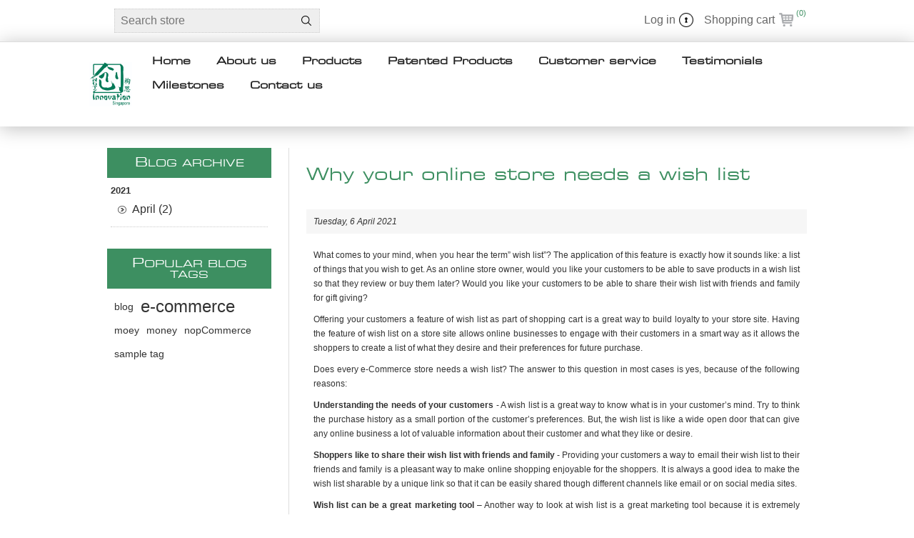

--- FILE ---
content_type: text/html; charset=utf-8
request_url: https://www.asv.com.sg/why-your-online-store-needs-a-wish-list
body_size: 8310
content:
<!DOCTYPE html><html lang=en class=html-blogpost-page><head><title>ASV. Why your online store needs a wish list</title><meta charset=UTF-8><meta name=description content=""><meta name=keywords content=""><meta name=generator content=nopCommerce><meta name=viewport content="width=device-width, initial-scale=1.0, user-scalable=0, minimum-scale=1.0, maximum-scale=1.0"><link rel=stylesheet href=https://use.fontawesome.com/releases/v5.3.1/css/all.css integrity=sha384-mzrmE5qonljUremFsqc01SB46JvROS7bZs3IO2EmfFsd15uHvIt+Y8vEf7N7fWAU crossorigin=anonymous><script async src="https://www.googletagmanager.com/gtag/js?id=UA-5394507-1"></script><script>function gtag(){dataLayer.push(arguments)}window.dataLayer=window.dataLayer||[];gtag("js",new Date);gtag("config","UA-5394507-1")</script><link href=/Themes/Traction/Content/assets/css/simple-lightbox.css rel=stylesheet><link href=/Themes/Traction/Content/assets/css/bootstrap.css rel=stylesheet><link href=/Themes/Traction/Content/assets/css/style.css rel=stylesheet><link href="/Themes/Traction/Content/css/styles.css?v=2022101401" rel=stylesheet><link href=/Themes/Traction/Content/css/tables.css rel=stylesheet><link href=/Themes/Traction/Content/css/mobile.css rel=stylesheet><link href=/Themes/Traction/Content/css/480.css rel=stylesheet><link href=/Themes/Traction/Content/css/768.css rel=stylesheet><link href=/Themes/Traction/Content/css/1024.css rel=stylesheet><link href=/Themes/Traction/Content/css/1280.css rel=stylesheet><link href=/Themes/Traction/Content/css/custom.css rel=stylesheet><link href=/Plugins/SevenSpikes.Core/Styles/perfect-scrollbar.min.css rel=stylesheet><link href=/../Plugins/Sea.FAQ/Content/css/widget-style.css rel=stylesheet><link href=/lib/fontAwesome/css/font-awesome.min.css rel=stylesheet><link href=/Plugins/SevenSpikes.Nop.Plugins.InstantSearch/Themes/Traction/Content/InstantSearch.css rel=stylesheet><link href=/Plugins/SevenSpikes.Nop.Plugins.MegaMenu/Themes/Traction/Content/MegaMenu.css rel=stylesheet><link href=/Plugins/SevenSpikes.Nop.Plugins.AjaxCart/Themes/Traction/Content/ajaxCart.css rel=stylesheet><link href=/Plugins/SevenSpikes.Nop.Plugins.ProductRibbons/Styles/Ribbons.common.css rel=stylesheet><link href=/Plugins/SevenSpikes.Nop.Plugins.ProductRibbons/Themes/Traction/Content/Ribbons.css rel=stylesheet><link href=/Plugins/SevenSpikes.Nop.Plugins.QuickView/Themes/Traction/Content/QuickView.css rel=stylesheet><link href=/lib_npm/fine-uploader/fine-uploader/fine-uploader.min.css rel=stylesheet><link href="/Themes/Traction/Content/css/theme.custom-1.css?v=11" rel=stylesheet><link rel=apple-touch-icon sizes=180x180 href=/icons/icons_0/apple-touch-icon.png><link rel=icon type=image/png sizes=32x32 href=/icons/icons_0/favicon-32x32.png><link rel=icon type=image/png sizes=192x192 href=/icons/icons_0/android-chrome-192x192.png><link rel=icon type=image/png sizes=16x16 href=/icons/icons_0/favicon-16x16.png><link rel=manifest href=/icons/icons_0/site.webmanifest><link rel=mask-icon href=/icons/icons_0/safari-pinned-tab.svg color=#5bbad5><link rel="shortcut icon" href=/icons/icons_0/favicon.ico><meta name=msapplication-TileColor content=#2d89ef><meta name=msapplication-TileImage content=/icons/icons_0/mstile-144x144.png><meta name=msapplication-config content=/icons/icons_0/browserconfig.xml><meta name=theme-color content=#ffffff><body class=notAndroid23><div class=ajax-loading-block-window style=display:none></div><div id=dialog-notifications-success title=Notification style=display:none></div><div id=dialog-notifications-error title=Error style=display:none></div><div id=dialog-notifications-warning title=Warning style=display:none></div><div id=bar-notification class=bar-notification-container data-close=Close></div><!--[if lte IE 8]><div style=clear:both;height:59px;text-align:center;position:relative><a href=http://www.microsoft.com/windows/internet-explorer/default.aspx target=_blank> <img src=/Themes/Traction/Content/img/ie_warning.jpg height=42 width=820 alt="You are using an outdated browser. For a faster, safer browsing experience, upgrade for free today."> </a></div><![endif]--><div class=master-wrapper-page><div class=header><div class=header-links-wrapper><div class=header-links><ul><li><a href="/login?returnUrl=%2Fwhy-your-online-store-needs-a-wish-list" class=ico-login>Log in</a><li id=topcartlink><a href=/cart class=ico-cart> <span class=cart-label>Shopping cart</span> <span class=cart-qty>(0)</span> </a><div id=flyout-cart class=flyout-cart><div class=mini-shopping-cart><div class=count>You have no items in your shopping cart.</div></div></div></ul></div><div class=header-selectors-wrapper><div class=search-box-reference></div></div></div><div class="search-box store-search-box"><form method=get id=small-search-box-form action=/search><input type=text class=search-box-text id=small-searchterms autocomplete=off name=q placeholder="Search store" aria-label="Search store"> <input type=hidden class=instantSearchResourceElement data-highlightfirstfoundelement=true data-minkeywordlength=3 data-defaultproductsortoption=0 data-instantsearchurl=/instantSearchFor data-searchpageurl=/search data-searchinproductdescriptions=true data-numberofvisibleproducts=5 data-noresultsresourcetext=" No data found."> <button type=submit class="button-1 search-box-button">Search</button></form></div></div><div class=overlayOffCanvas></div><div class=responsive-nav-wrapper-parent><div class=responsive-nav-wrapper><div class=responsive-nav-inner><div class=menu-title><span>Menu</span></div><div class=menu-logo><a href="/" class=logo> <img alt="ASV Online Shop" title="ASV Online Shop" src="https://www.asv.com.sg/images/thumbs/0002473_WhatsApp Image 2021-07-27 at 14.00.39.jpeg"></a></div><div class=menu-search><div class=custom-search-box><form method=get id=small-search-box-form action=/search><input type=text class=search-box-text id=small-searchterms autocomplete=off name=q placeholder="Search store" aria-label="Search store"> <input type=hidden class=instantSearchResourceElement data-highlightfirstfoundelement=true data-minkeywordlength=3 data-defaultproductsortoption=0 data-instantsearchurl=/instantSearchFor data-searchpageurl=/search data-searchinproductdescriptions=true data-numberofvisibleproducts=5 data-noresultsresourcetext=" No data found."> <button type=submit class="button-1 search-box-button">Search</button></form></div></div><div class=personal-button id=header-links-opener><a href=/customer/info class=ico-account>My account</a></div><div class=mobile-menu-cart><a href=/cart class=mobile-cart-qty></a></div><div class=filters-button><span>Filters</span></div></div></div></div><div class=subheader-wrapper><div class=logo-wrapper><div class=header-logo><a href="/" class=logo> <img alt="ASV Online Shop" title="ASV Online Shop" src="https://www.asv.com.sg/images/thumbs/0002473_WhatsApp Image 2021-07-27 at 14.00.39.jpeg"></a></div></div><div class=justAFixingDivBefore></div><div class=headerMenuParent><div class=header-menu><div class=close-menu><span>Close</span></div><ul class=mega-menu data-isrtlenabled=false data-enableclickfordropdown=false><li><a href="/" title=Home><span> Home</span></a><li class=has-sublist><a href=/profileapproachmission class=with-subcategories title="About us"><span> About us</span></a><div class=plus-button></div><div class=sublist-wrap><ul class=sublist><li class=back-button><span>Back</span><li><a href=/profileapproachmission title="Profile / Approach / Mission"><span> Profile / Approach / Mission</span></a><li><a href=/awards title=Awards><span> Awards</span></a><li><a href=/past-events title="Past events"><span> Past events</span></a></ul></div><li class=has-sublist><a href=/product/all class=with-subcategories title=Products><span> Products</span></a><div class=plus-button></div><div class=sublist-wrap><ul class=sublist><li class=back-button><span>Back</span><li><a href=/product/all title="All products"><span> All products</span></a><li><a href=/air-sanitizers-pest-control title="Air Sanitizers"><span> Air Sanitizers</span></a><li><a href=/latest-products title="Ozonizer Household"><span> Ozonizer Household</span></a><li><a href=/ozonizer-commercial title="Ozonizer Commercial"><span> Ozonizer Commercial</span></a><li><a href=/hub-control title=Accessories><span> Accessories</span></a><li><a href=/home-improvement-security title="Home &amp; Living"><span> Home &amp; Living</span></a></ul></div><li><a href=/patented-products title="Patented Products"><span> Patented Products</span></a><li class=has-sublist><a href=/faq class=with-subcategories title="Customer service"><span> Customer service</span></a><div class=plus-button></div><div class=sublist-wrap><ul class=sublist><li class=back-button><span>Back</span><li><a href=/faq title="Quick facts"><span> Quick facts</span></a><li><a href=/contactus title="Request for product catalog"><span> Request for product catalog</span></a></ul></div><li><a href=/testimonials title=Testimonials><span> Testimonials</span></a><li><a href=/producthistory title=Milestones><span> Milestones</span></a><li><a href=/contactus title="Contact us"><span> Contact us</span></a></ul><div class=menu-title><span>Menu</span></div><ul class=mega-menu-responsive><li><a href="/" title=Home><span> Home</span></a><li class=has-sublist><a href=/profileapproachmission class=with-subcategories title="About us"><span> About us</span></a><div class=plus-button></div><div class=sublist-wrap><ul class=sublist><li class=back-button><span>Back</span><li><a href=/profileapproachmission title="Profile / Approach / Mission"><span> Profile / Approach / Mission</span></a><li><a href=/awards title=Awards><span> Awards</span></a><li><a href=/past-events title="Past events"><span> Past events</span></a></ul></div><li class=has-sublist><a href=/product/all class=with-subcategories title=Products><span> Products</span></a><div class=plus-button></div><div class=sublist-wrap><ul class=sublist><li class=back-button><span>Back</span><li><a href=/product/all title="All products"><span> All products</span></a><li><a href=/air-sanitizers-pest-control title="Air Sanitizers"><span> Air Sanitizers</span></a><li><a href=/latest-products title="Ozonizer Household"><span> Ozonizer Household</span></a><li><a href=/ozonizer-commercial title="Ozonizer Commercial"><span> Ozonizer Commercial</span></a><li><a href=/hub-control title=Accessories><span> Accessories</span></a><li><a href=/home-improvement-security title="Home &amp; Living"><span> Home &amp; Living</span></a></ul></div><li><a href=/patented-products title="Patented Products"><span> Patented Products</span></a><li class=has-sublist><a href=/faq class=with-subcategories title="Customer service"><span> Customer service</span></a><div class=plus-button></div><div class=sublist-wrap><ul class=sublist><li class=back-button><span>Back</span><li><a href=/faq title="Quick facts"><span> Quick facts</span></a><li><a href=/contactus title="Request for product catalog"><span> Request for product catalog</span></a></ul></div><li><a href=/testimonials title=Testimonials><span> Testimonials</span></a><li><a href=/producthistory title=Milestones><span> Milestones</span></a><li><a href=/contactus title="Contact us"><span> Contact us</span></a></ul></div></div></div><div class=master-wrapper-content><div class=ajaxCartInfo data-getajaxcartbuttonurl=/NopAjaxCart/GetAjaxCartButtonsAjax data-productpageaddtocartbuttonselector=.add-to-cart-button data-productboxaddtocartbuttonselector=.product-box-add-to-cart-button data-productboxproductitemelementselector=.product-item data-usenopnotification=False data-nopnotificationcartresource="The product has been added to your &lt;a href=&#34;/cart&#34;>shopping cart&lt;/a>" data-nopnotificationwishlistresource="The product has been added to your &lt;a href=&#34;/wishlist&#34;>wishlist&lt;/a>" data-enableonproductpage=True data-enableoncatalogpages=True data-minishoppingcartquatityformattingresource=({0}) data-miniwishlistquatityformattingresource=({0}) data-addtowishlistbuttonselector=.add-to-wishlist-button></div><input id=addProductVariantToCartUrl name=addProductVariantToCartUrl type=hidden value=/AddProductFromProductDetailsPageToCartAjax> <input id=addProductToCartUrl name=addProductToCartUrl type=hidden value=/AddProductToCartAjax> <input id=miniShoppingCartUrl name=miniShoppingCartUrl type=hidden value=/MiniShoppingCart> <input id=flyoutShoppingCartUrl name=flyoutShoppingCartUrl type=hidden value=/NopAjaxCartFlyoutShoppingCart> <input id=checkProductAttributesUrl name=checkProductAttributesUrl type=hidden value=/CheckIfProductOrItsAssociatedProductsHasAttributes> <input id=getMiniProductDetailsViewUrl name=getMiniProductDetailsViewUrl type=hidden value=/GetMiniProductDetailsView> <input id=flyoutShoppingCartPanelSelector name=flyoutShoppingCartPanelSelector type=hidden value=#flyout-cart> <input id=shoppingCartMenuLinkSelector name=shoppingCartMenuLinkSelector type=hidden value=.cart-qty> <input id=wishlistMenuLinkSelector name=wishlistMenuLinkSelector type=hidden value=span.wishlist-qty><div id=product-ribbon-info data-productid=0 data-productboxselector=".product-item, .item-holder" data-productboxpicturecontainerselector=".picture, .item-picture" data-productpagepicturesparentcontainerselector=.product-essential data-productpagebugpicturecontainerselector=.picture data-retrieveproductribbonsurl=/RetrieveProductRibbons></div><div class=quickViewData data-productselector=.product-item data-productselectorchild=.buttons data-retrievequickviewurl=/quickviewdata data-quickviewbuttontext="Quick View" data-quickviewbuttontitle="Quick View" data-isquickviewpopupdraggable=False data-enablequickviewpopupoverlay=True data-accordionpanelsheightstyle=content data-getquickviewbuttonroute=/getquickviewbutton></div><div class=ajax-loading-block-window style=display:none><div class=loading-image></div></div><div class=master-column-wrapper><div class=center-2><div class="page blogpost-page"><div class=page-title><h1>Why your online store needs a wish list</h1></div><div class=page-body><div class=post-date>Tuesday, 6 April 2021</div><div class=post-body><p>What comes to your mind, when you hear the term&rdquo; wish list&rdquo;? The application of this feature is exactly how it sounds like: a list of things that you wish to get. As an online store owner, would you like your customers to be able to save products in a wish list so that they review or buy them later? Would you like your customers to be able to share their wish list with friends and family for gift giving?<p>Offering your customers a feature of wish list as part of shopping cart is a great way to build loyalty to your store site. Having the feature of wish list on a store site allows online businesses to engage with their customers in a smart way as it allows the shoppers to create a list of what they desire and their preferences for future purchase.<p>Does every e-Commerce store needs a wish list? The answer to this question in most cases is yes, because of the following reasons:<p><strong>Understanding the needs of your customers</strong> - A wish list is a great way to know what is in your customer&rsquo;s mind. Try to think the purchase history as a small portion of the customer&rsquo;s preferences. But, the wish list is like a wide open door that can give any online business a lot of valuable information about their customer and what they like or desire.<p><strong>Shoppers like to share their wish list with friends and family</strong> - Providing your customers a way to email their wish list to their friends and family is a pleasant way to make online shopping enjoyable for the shoppers. It is always a good idea to make the wish list sharable by a unique link so that it can be easily shared though different channels like email or on social media sites.<p><strong>Wish list can be a great marketing tool</strong> &ndash; Another way to look at wish list is a great marketing tool because it is extremely targeted and the recipients are always motivated to use it. For example: when your younger brother tells you that his wish list is on a certain e-Commerce store. What is the first thing you are going to do? You are most likely to visit the e-Commerce store, check out the wish list and end up buying something for your younger brother.<p>So, how a wish list is a marketing tool? The reason is quite simple, it introduce your online store to new customers just how it is explained in the above example.<p><strong>Encourage customers to return to the store site</strong> &ndash; Having a feature of wish list on the store site can increase the return traffic because it encourages customers to come back and buy later. Allowing the customers to save the wish list to their online accounts gives them a reason return to the store site and login to the account at any time to view or edit the wish list items.<p><strong>Wish list can be used for gifts for different occasions like weddings or birthdays. So, what kind of benefits a gift-giver gets from a wish list?</strong><ul><li>It gives them a surety that they didn&rsquo;t buy a wrong gift<li>It guarantees that the recipient will like the gift<li>It avoids any awkward moments when the recipient unwraps the gift and as a gift-giver you got something that the recipient do not want</ul><p><strong>Wish list is a great feature to have on a store site &ndash; So, what kind of benefits a business owner gets from a wish list</strong><ul><li>It is a great way to advertise an online store as many people do prefer to shop where their friend or family shop online<li>It allows the current customers to return to the store site and open doors for the new customers<li>It allows store admins to track what&rsquo;s in customers wish list and run promotions accordingly to target specific customer segments</ul><p><a href="https://www.nopcommerce.com/">nopCommerce</a> offers the feature of wish list that allows customers to create a list of products that they desire or planning to buy in future.</div><div class=tags><label>Tags:</label><ul><li><a href=/blog/tag/e-commerce>e-commerce</a><li class=separator>,<li><a href=/blog/tag/nopCommerce>nopCommerce</a><li class=separator>,<li><a href=/blog/tag/sample%20tag>sample tag</a><li class=separator>,<li><a href=/blog/tag/money>money</a></ul></div><div class="fieldset new-comment" id=comments><div class=title><strong>Leave your comment</strong></div><div class=notifications></div><form method=post action=/why-your-online-store-needs-a-wish-list><div class=form-fields><div class=inputs><label for=AddNewComment_CommentText>Comment:</label> <textarea class=enter-comment-text id=AddNewComment_CommentText name=AddNewComment.CommentText></textarea> <span class=field-validation-valid data-valmsg-for=AddNewComment.CommentText data-valmsg-replace=true></span></div></div><div class=buttons><button type=submit name=add-comment class="button-1 blog-post-add-comment-button">New comment</button></div><input name=__RequestVerificationToken type=hidden value=CfDJ8KZDzuKJUjhNiOvnkYicXxFYWGyiwLt4qg70jYO7zyiKNd2pC8kJB6IApEvwXYm4RY3sEfItRYZy0h9_YPbHXi8OW-SE4YbERdR-XT_xmLsZVuHI1jhMXd2ZAgctFBIm0JfIQ3-l9KSKeM9pnjlx42A></form></div><div class=comment-list><div class=title><strong>Comments</strong></div><div class=comments><div class="comment blog-comment"><div class=comment-info><div class=user-info><span class=username>Admin</span></div></div><div class=comment-content><div class=comment-time><label>Created on:</label> <span class=stat-value>6/4/2021 10:48 pm</span></div><div class=comment-body>This is a sample comment for this blog post</div></div></div></div></div></div></div></div><div class=side-2><div class="block block-blog-archive"><div class=title><strong>Blog archive</strong></div><div class=listbox><ul class=list id=blog-month-list><li class=year><strong class=number>2021</strong><ul class=sublist id=blog-year-2021><li class=month><a href=/blog/month/2021-4>April (2)</a></ul></ul></div></div><div class="block block-popular-blogtags"><div class=title><strong>Popular blog tags</strong></div><div class=listbox><ul class=tags><li><a href=/blog/tag/blog style=font-size:90%>blog</a><li><a href=/blog/tag/e-commerce style=font-size:150%>e-commerce</a><li><a href=/blog/tag/moey style=font-size:90%>moey</a><li><a href=/blog/tag/money style=font-size:90%>money</a><li><a href=/blog/tag/nopCommerce style=font-size:90%>nopCommerce</a><li><a href=/blog/tag/sample%20tag style=font-size:90%>sample tag</a></ul></div></div></div></div></div></div><style>h1,.h1,h2,.h2,h3,.h3{margin-top:20px;margin-bottom:10px}.container{padding-right:15px;padding-left:15px;margin-right:auto;margin-left:auto}.container{max-width:960px}</style><div class=footer><div class=master-column-wrapper><div class=footer-top><div class=row><div class="col-lg-4 col-md-4 col-sm-4 col-xs-12"><div class=contact-us><h3>Contacts</h3><ul class=contact-info><li><i class="fa fa-phone" aria-hidden=true>&nbsp;</i>(65) 6513 9239<li><i class="fa fa-envelope" aria-hidden=true>&nbsp;</i>sales@asv.com.sg</ul></div></div><div class="col-lg-4 col-md-4 col-sm-4 col-xs-12"><div class=contact-location><h3>Location</h3><ul class=contact-info><li><i class="fa fa-home" aria-hidden=true>&nbsp;</i><p>70 Anson Road, Hub Synergy Point, #01-02 Singapore 079905</ul></div></div><div class="col-lg-4 col-md-4 col-sm-4 col-xs-12"><div class=contact-info><h3>Information</h3><ul class=contact-info><li><a href=/privacy-policy>Privacy Policy</a><li><a href=/conditions-of-use>Terms & Conditions</a></ul></div></div></div></div><div class=footer-bottom><div class=row><div class="col-lg-6 col-md-6 col-sm-6 col-xs-12"><div class=footer-bottom-right><a href="https://www.facebook.com/people/Asv-Quality/100072218715061/"><i class="fab fa-facebook-f"></i></a></div></div><div class="col-lg-6 col-md-6 col-sm-6 col-xs-12"><div class=footer-bottom-left><p>Copyright &copy; 2026 ASV Online Shop. All rights reserved.</div></div></div></div></div></div><script src=/lib_npm/jquery/jquery.min.js></script><script src=/lib_npm/jquery-validation/jquery.validate.min.js></script><script src=/lib_npm/jquery-validation-unobtrusive/jquery.validate.unobtrusive.min.js></script><script src=/lib_npm/jquery-ui-dist/jquery-ui.min.js></script><script src=/lib_npm/jquery-migrate/jquery-migrate.min.js></script><script src=/Plugins/SevenSpikes.Core/Scripts/iOS-12-array-reverse-fix.min.js></script><script src=/js/public.common.js></script><script src=/js/public.ajaxcart.js></script><script src=/js/public.countryselect.js></script><script src=/lib/kendo/2020.1.406/js/kendo.core.min.js></script><script src=/lib/kendo/2020.1.406/js/kendo.userevents.min.js></script><script src=/lib/kendo/2020.1.406/js/kendo.draganddrop.min.js></script><script src=/lib/kendo/2020.1.406/js/kendo.popup.min.js></script><script src=/lib/kendo/2020.1.406/js/kendo.window.min.js></script><script src=/Plugins/SevenSpikes.Nop.Plugins.InstantSearch/Scripts/InstantSearch.min.js></script><script src=/lib/kendo/2020.1.406/js/kendo.data.min.js></script><script src=/lib/kendo/2020.1.406/js/kendo.list.min.js></script><script src=/lib/kendo/2020.1.406/js/kendo.autocomplete.min.js></script><script src=/lib/kendo/2020.1.406/js/kendo.fx.min.js></script><script src=/../Plugins/Sea.FAQ/Content/js/widget.js></script><script src=/Plugins/SevenSpikes.Core/Scripts/perfect-scrollbar.min.js></script><script src=/Plugins/SevenSpikes.Core/Scripts/sevenspikes.core.min.js></script><script src=/Plugins/SevenSpikes.Nop.Plugins.MegaMenu/Scripts/MegaMenu.min.js></script><script src=/Plugins/SevenSpikes.Core/Scripts/jquery.json-2.4.min.js></script><script src=/Plugins/SevenSpikes.Nop.Plugins.AjaxCart/Scripts/AjaxCart.min.js></script><script src=/Plugins/SevenSpikes.Nop.Plugins.ProductRibbons/Scripts/ProductRibbons.min.js></script><script src=/lib_npm/fine-uploader/jquery.fine-uploader/jquery.fine-uploader.min.js></script><script src=/Plugins/SevenSpikes.Nop.Plugins.QuickView/Scripts/QuickView.min.js></script><script src=/Plugins/SevenSpikes.Core/Scripts/cloudzoom.core.min.js></script><script src=/Plugins/SevenSpikes.Core/Scripts/sevenspikes.theme.ex.min.js></script><script src=/Plugins/SevenSpikes.Core/Scripts/footable.min.js></script><script src=/Themes/Traction/Content/scripts/traction.js></script><script src=/Themes/Traction/Content/assets/js/simple-lightbox.js></script><script src=/Themes/Traction/Content/assets/js/custom.js></script><script id=instantSearchItemTemplate type=text/x-kendo-template>
    <div class="instant-search-item" data-url="${ data.CustomProperties.Url }">
        <a class="iOS-temp" href="${ data.CustomProperties.Url }">
            <div class="img-block">
                <img src="${ data.DefaultPictureModel.ImageUrl }" alt="${ data.Name }" title="${ data.Name }" style="border: none">
            </div>
            <div class="detail">
                <div class="title">${ data.Name }</div>
                <div class="price"># var price = ""; if (data.ProductPrice.Price) { price = data.ProductPrice.Price } # #= price #</div>           
            </div>
        </a>
    </div>
</script><script>$("#small-search-box-form").on("submit",function(n){$("#small-searchterms").val()==""&&(alert("Please enter some search keyword"),$("#small-searchterms").focus(),n.preventDefault())})</script><script>var localized_data={AjaxCartFailure:"Failed to add the product. Please refresh the page and try one more time."};AjaxCart.init(!1,".header-links .cart-qty",".header-links .wishlist-qty","#flyout-cart",localized_data)</script><script>$(document).ready(function(){var n=-1;$(".footer-block>ul, .footer-block .news-items").each(function(){n=n>$(this).height()?n:$(this).height()});$(".footer-block>ul, .footer-block .news-items").each(function(){$(this).height(n)})})</script><script>$(document).ready(function(){$(".menu-cart").html($("#topcartlink").html());$(".mobile-cart-qty").html($(".header-links .cart-qty").html())})</script><div id=goToTop></div>

--- FILE ---
content_type: text/css
request_url: https://www.asv.com.sg/Themes/Traction/Content/assets/css/style.css
body_size: 2082
content:
body {
    background: #fff;
    font-family: 'Montserrat', sans-serif !important;
    font-weight: 400 !important;
}

button:focus {
    outline: none;
}

.btn:hover, .btn:focus, .btn.focus {
    color: #333;
    text-decoration: none;
    outline: none;
}

.mission-banner-content ul li {
    list-style: none;
}

ul, ol {
    margin-top: 0;
    margin-bottom: 0;
    padding: 0;
}

.product-history {
    max-width: 920px;
    width: 100%;
    margin: 0 auto;
    position: relative;
}

.product-history-line {
    position: absolute;
    width: 3px;
    height: -webkit-fill-available;
    top: 0;
    margin-left: -2px;
    background: #44a16d;
    z-index: -1;
}

.product-date-block {
    position: relative;
}

.product-date {
    width: 66px;
    height: 66px;
    background: #44a16d;
    color: #fff;
    border-radius: 100%;
    position: absolute;
    left: 50px;
    top: 35px;
}

.product-history-line1 {
    color: #348e80;
    width: 60px;
    height: 2px;
    background: #348e80;
    position: absolute;
    top: 70px;
}

.product-date p {
    display: block;
    text-align: center;
    font-weight: 900;
    line-height: 70px;
}

.product-box img {
    height: 90px;
    width: 90px;
}
/*.product-list {
    margin-left: 140px;
}*/
.patent-image {
    display: inline-flex;
}

    .patent-image img:nth-child(1) {
        flex: 1;
    }

    .patent-image img:nth-child(2) {
        height: 35px;
        width: 35px;
    }

.product-box p:nth-child(2) {
    height: 28px;
    font-weight: bold;
}

.product-box {
    background: #fff;
    padding: 10px;
    background-color: #F5F5F5;
    border: solid 2vmin #eee;
    box-shadow: 0 0 5px 0 rgb(0 0 0 / 25%) inset, 0 5px 10px 5px rgb(0 0 0 / 25%);
    box-sizing: border-box;
    position: relative;
    text-align: center;
}

    .product-box p {
        margin: 10px 0 0;
        text-align: center;
    }

.product-date-box {
    display: flex;
    margin-bottom: 35px;
}

.product-list {
    margin-right: 30px;
    margin-bottom: 20px;
    width: 200px;
}

.product-patent {
    text-align: center;
    font-weight: bold;
    text-decoration: underline;
}

.product-flex {
    margin-left: 140px;
    display: flex;
    flex-wrap: wrap;
}

/*footer*/
.contact-us .contact-info li i, .contact-location .contact-info li i {
    color: #ddd;
}

.footer {
    background: #44A16D;
}

.contact-us .contact-info li, .contact-location .contact-info li, .contact-info .contact-info li a {
    color: #fff;
}

.contact-us h3, .contact-location h3, .contact-info h3 {
    text-transform: uppercase;
    color: #fff;
    font-size: 20px;
    font-weight: 600;
}

.footer-bottom-right i {
    border: 1px solid #fff;
    color: #fff;
    height: 25px;
    width: 25px;
    border-radius: 50%;
    text-align: center;
    padding: 5px;
}

.footer-bottom-left {
    float: right;
}

    .footer-bottom-left p {
        color: #fff;
    }

.footer-bottom {
    border-top: 1px solid #fff;
    padding-top: 10px;
}



/*about*/
.profile-left p {
    font-size: 18px;
    line-height: 28px;
    margin-top: 0 !important;
}

.profile-block {
    margin-top: 50px;
}

.mission-banner-image {
    position: relative;
}

    .mission-banner-image img {
        width: 100%;
    }

.mission-banner-title {
    position: absolute;
    top: 50%;
    left: 50%;
    transform: translate(-50%, -50%);
    color: #ffffff;
}

.profile-right img {
    width: 100%;
}

.profile p {
    text-align: justify;
}

.tab button i {
    padding-right: 10px;
}

.tab button:nth-child(2) {
    margin: 10px 0;
}

.tab {
    float: left;
    width: 20%;
}

    /* Style the buttons inside the tab */
    .tab button {
        display: block;
        background-color: inherit;
        color: black;
        padding: 22px 16px;
        width: 100%;
        border: 1px solid #EDEDED;
        ;
        outline: none;
        text-align: left;
        cursor: pointer;
        transition: 0.3s;
        font-size: 17px;
        font-weight: 600;
    }

        /* Change background color of buttons on hover */
        .tab button:hover {
            background-color: #44a16d;
            color: #fff;
        }

        /* Create an active/current "tab button" class */
        .tab button.active {
            background-color: #44a16d;
            color: #fff;
        }

/* Style the tab content */
.tabcontent {
    float: left;
    padding: 0px 12px;
    width: 80%;
    border-left: none;
}

.profile-left p {
    margin-top: 0;
}

.profile-image {
    margin-bottom: 15px;
    width: 50%;
}

.profile-left.profiles-left {
    text-align: center;
}
/*award*/

.award-box p {
    font-size: 18px;
    line-height: 28px;
}

.award .gallery a img {
    width: 150px;
    height: 150px;
    border: 2px solid #fff;
    -webkit-transition: -webkit-transform .15s ease;
    -moz-transition: -moz-transform .15s ease;
    -o-transition: -o-transform .15s ease;
    -ms-transition: -ms-transform .15s ease;
    transition: transform .15s ease;
    position: relative;
    object-fit: cover;
}
/*past event*/
.profile-block.past-block .tab {
    width: 10%;
}

.profile-block.past-block .tabcontent {
    width: 90%;
}

.profile-left ul li {
    font-size: 18px;
    padding-bottom: 10px;
}

.profile-left ul {
    margin: 0 !important;
    padding: 0 !important;
}

.row1 {
    margin-top: 20px;
}

.row,
.row > .column {
    padding: 8px;
}

.column {
    float: left;
    display: none;
}

.row:after {
    content: "";
    display: table;
    clear: both;
}

.content {
    background-color: white;
    padding: 10px;
    width: 100%;
    height: 100%;
    float: left;
    overflow: hidden;
    position: relative;
    text-align: center;
    cursor: default;
    border-radius: 15px;
    border: 1px solid #ddd;
}

    .content .testimonial-overlay {
        width: 100%;
        height: 100%;
        position: absolute;
        overflow: hidden;
        top: 0;
        left: 0;
        opacity: 0;
        background-color: rgba(0,0,0,0.5);
        -webkit-transition: all .4s ease-in-out;
        transition: all .4s ease-in-out;
    }

    .content .testimonial-view {
        color: #fff;
        text-align: center;
        position: relative;
        font-size: 17px;
        background: rgba(0,0,0,0.2);
        transition: all .2s ease-in-out;
        transition: .5s ease;
        opacity: 0;
        position: absolute;
        top: 50%;
        left: 50%;
        transform: translate(-50%, -50%);
        -ms-transform: translate(-50%, -50%);
        margin: 0;
    }

.testimonial-view a {
    background: #fff;
    color: #444;
    border-radius: 50%;
    padding: 8px;
    width: 40px;
    height: 40px;
}

.content:hover .testimonial-view {
    opacity: 1;
}

.content:hover .testimonial-overlay {
    opacity: 1;
    filter: alpha(opacity=100);
}
/* The "show" class is added to the filtered elements */
.show {
    display: block;
}

/* Style the buttons */
.btn {
    border: none;
    outline: none;
    padding: 12px 16px;
    background-color: white;
    cursor: pointer;
}

    .btn:hover {
        background-color: #44A16D;
        color: #ffffff;
    }

    .btn.active {
        background-color: #44A16D;
        color: white;
    }

.testimonial {
    margin-top: 50px;
}

.sl-overlay {
    background-color: rgba(0,0,0,0.6);
}
/*contact*/
.contact form label {
    font-size: 18px;
}

.contact .message-error, .field-validation-error, .username-not-available-status, .poll-vote-error, .password-error {
    text-align: left !important;
    font-size: 12px !important;
}

.contact .captcha-box {
    text-align: left !important;
}

ul.contact-info li {
    list-style: none;
}

ul.contact-info {
    padding-left: 0 !important;
}

.contact-info li em {
    padding-right: 10px;
    color: #44A16D;
}

ul.contact-info {
    margin-top: 15px;
    font-size: 17px;
}

.contact-right h4 {
    font-size: 25px;
    font-weight: bold;
    color: #44A16D;
    margin-bottom: 23px;
    padding-top: 15px;
}

.contact-info li {
    display: flex;
    align-items: baseline;
}

    .contact-info li p {
        font-weight: normal;
        text-decoration: none;
        font-size: 18px;
        text-align: left;
    }

.contact-left h4 {
    font-size: 25px;
    font-weight: bold;
    color: #44A16D;
    margin-bottom: 20px;
}


.contact-info li {
    padding-bottom: 15px;
}

    .contact-info li i {
        padding-right: 10px;
        color: #44A16D;
    }

.contact-block {
    margin-top: 50px;
}

.form-control {
    margin-bottom: 15px;
}

.btn-u {
    border-radius: 3px;
    border: 1px solid #44A16D;
    padding: 5px;
    color: #fff;
    background: #44A16D;
    margin-left: 16px;
}

.contact-info li i {
    padding-right: 10px;
    color: #44A16D;
}

.contact-block {
    margin-top: 50px;
}

.map-left iframe {
    width: 100%;
}

.award-box h1, .award-title {
    margin-top: 30px;
    margin-bottom: 20px;
}

@media (max-width: 425px) {
    .tab, .tabcontent {
        width: 100%;
    }

    .profile-left img {
        width: 100%;
        margin-bottom: 10px;
    }
}


--- FILE ---
content_type: text/css
request_url: https://www.asv.com.sg/Themes/Traction/Content/css/styles.css?v=2022101401
body_size: 22538
content:
/*=====================================================
    
    MAIN CSS / SMALLER MOBILE DEVICES

=====================================================*/


/*********** CSS RESET **********/


* {
  margin: 0;
  outline: none;
  padding: 0;
  text-decoration: none;
}

*,
*:before,
*:after {
  -webkit-box-sizing: border-box;
  -moz-box-sizing: border-box;
  box-sizing: border-box;
}

html {
  margin: 0 !important;
  -webkit-text-size-adjust: none;
}

ol,
ul {
  list-style: none;
}

a img {
  border: none;
}

a:active {
  outline: none;
}

input[type="reset"]::-moz-focus-inner,
input[type="button"]::-moz-focus-inner,
input[type="submit"]::-moz-focus-inner,
input[type="file"]>input[type="button"]::-moz-focus-inner {
  margin: 0;
  border: 0;
  padding: 0;
}

input[type="submit"],
input[type="reset"],
input[type="button"],
input[type="text"],
input[type="password"],
input[type="email"],
input[type="tel"],
textarea,
button {
  border-radius: 0;
}

input[type="button"],
input[type="submit"],
input[type="reset"] {
  -webkit-appearance: none;
}

input:-webkit-autofill {
  -webkit-box-shadow: inset 0 0 0 1000px #fff;
}

script {
  display: none !important;
}


/*********** GLOBAL STYLES **********/



body {
  max-width: 100%;
  background: #fff;
  overflow-x: hidden;
  font: normal 12px Arial, Helvetica, sans-serif;
  color: #333;
}

@font-face {
  font-family: 'eurostile';
  src: url('../fonts/eurostile_extended_2-webfont.eot');
  src: url('../fonts/eurostile_extended_2-webfont.eot?#iefix') format('embedded-opentype'), url('../fonts/eurostile_extended_2-webfont.woff') format('woff'), url('../fonts/eurostile_extended_2-webfont.ttf') format('truetype'), url('../fonts/eurostile_extended_2-webfont.svg#eurostile_extended_2regular') format('svg');
  font-weight: normal;
  font-style: normal;
  font-display: swap;
}

a {
  color: inherit;
  cursor: pointer;
}

a img {
  opacity: 0.99;
  /*firefox scale bug fix*/
}

table {
  width: 100%;
  border-collapse: collapse;
}

input[type="text"],
input[type="password"],
input[type="email"],
input[type="tel"],
textarea,
select {
  height: 36px;
  /*safari padding fix*/
  border: 1px solid #ccc;
  background-color: #f6f6f6;
  padding: 8px;
  vertical-align: middle;
}

input,
textarea {
  font-size: 13px;
}

textarea {
  min-height: 150px;
}

select {
  min-width: 50px;
  height: 32px;
  /*safari padding fix*/
  padding: 6px;
}

input[type="text"]:focus,
input[type="password"]:focus,
input[type="email"]:focus,
input[type="tel"]:focus,
textarea:focus,
select:focus {
  border-color: #999;
}

input[type="checkbox"],
input[type="radio"],
input[type="checkbox"]+*,
input[type="radio"]+* {
  vertical-align: middle;
}

input[type="button"],
input[type="submit"],
button,
.button-1,
.button-2 {
  cursor: pointer;
}

label,
label+* {
  vertical-align: middle;
}

.master-wrapper-page {
  overflow: hidden;
}

.master-wrapper-content {
  width: 95%;
  margin: 0 auto;
}

.home .master-wrapper-content {
  width: auto;
}

.master-column-wrapper:after {
  content: "";
  display: block;
  clear: both;
}

.center-1 {
  margin: 0 0 50px;
}

.center-2 {
  margin: 0 0 50px;
}

.page {
  text-align: center;
}

.page-title {
  margin: 0 0 20px;
}

.page-title h1 {
  font: normal 24px/36px 'eurostile';
  color: #c03;
}

.page:after,
.page-title:after,
.page-body:after {
  content: "";
  display: block;
  clear: both;
}

.buttons {
  margin: 0 0 20px;
  text-align: center;
}

.link-rss {
  display: none;
  width: 30px;
  height: 30px;
  overflow: hidden;
  background: url('../img/rss-icon.png') center no-repeat;
  text-indent: 999px;
}

.category-description ul,
.manufacturer-description ul,
.full-description ul,
.topic-block ul,
.topic-page ul,
.post-body ul,
.custom-tab ul {
  margin: 12px 0;
  padding: 0 0 0 36px;
  list-style: disc;
}

.category-description ol,
.manufacturer-description ol,
.full-description ol,
.topic-block ol,
.topic-page ol,
.post-body ol,
.custom-tab ol {
  margin: 12px 0;
  padding: 0 0 0 36px;
  list-style: decimal;
}

.category-description p,
.manufacturer-description p,
.full-description p,
.topic-block p,
.topic-page p,
.post-body p,
.news-body p,
.custom-tab p {
  margin: 10px 0;
}

.category-description a,
.manufacturer-description a,
.full-description a,
.topic-html-content a,
.topic-page a,
.post-body a,
.news-body a,
.custom-tab a {
  text-decoration: underline;
}

.flyout-cart {
  display: none;
}

.filters-button {
  display: none;
}

#goToTop {
  display: none;
  position: fixed;
  bottom: 20px;
  right: 20px;
  z-index: 10001;
  width: 54px;
  height: 54px;
  border: 2px solid #333;
  border-radius: 50%;
  box-shadow: 0 0 0 5px #fff;
  background: #fff url('../img/goTop.png') no-repeat center 45%;
  cursor: pointer;
  -webkit-transition: all .2s ease-in-out;
  transition: all .2s ease-in-out;
}

.captcha-box input {
  height: auto;
}


/*********** GLOBAL FORMS ***********/



.fieldset,
.section {
  position: relative;
  margin: 0 0 40px;
}

.fieldset .title,
.section .title {
  margin: 0 0 15px;
  border-bottom: 1px solid #ccc;
  text-align: center;
}

.fieldset .title strong,
.section .title strong {
  display: inline-block;
  margin: 0 0 -1px;
  box-shadow: 0 0 0 3px #fff;
  background-color: #333;
  padding: 10px 20px;
  font-size: 13px;
  color: #fff;
  text-transform: uppercase;
}

.form-fields {
  position: relative;
  margin: 0 10px;
}

.inputs {
  position: relative;
  margin: 0 0 10px;
  text-align: center;
  white-space: nowrap;
  /* font-size: 0; */
}

.inputs.custom-attributes {
  white-space: normal;
}

.inputs:after {
  content: "";
  display: block;
  clear: both;
}

.inputs label {
  display: block;
  width: 100%;
  margin: 0 0 5px;
  text-align: center;
  font-size: 12px;
}

.inputs input[type="text"],
.inputs input[type="password"],
.inputs input[type="email"],
.inputs input[type="tel"],
.inputs select,
.inputs textarea {
  width: 350px;
  max-width: 100%;
  vertical-align: middle;
}

.inputs .option-list {
  overflow: hidden;
  display: inline-block;
  vertical-align: middle;
}

.inputs .option-list li {
  float: left;
  margin: 0 7px 5px;
}

.inputs .option-list label {
  display: inline;
  width: auto;
  margin-left: 3px;
  vertical-align: middle;
}

.inputs.reversed {
  margin: 0 0 20px;
  text-align: center;
}

.required {
  margin: 0 -6px 0 6px;
  /*siblings offset fix*/
  font-size: 12px;
  color: #c00;
}

.message-error,
.field-validation-error,
.username-not-available-status,
.poll-vote-error,
.password-error {
  display: block;
  text-align: center;
  font-size: 11px;
  color: #c00;
}

.field-validation-valid {
  display: block;
  font-size: 11px;
  color: #690;
}

.captcha-box {
  margin: 0 0 15px;
  text-align: center;
  line-height: 0;
  /*firefox line-height bug fix*/
}

.captcha-box>div {
  display: inline-block;
}


/*********** BAR NOTIFICATION & JQUERY POPUPS  ***********/



.bar-notification {
  display: none;
  position: fixed;
  bottom: 0;
  left: 0;
  z-index: 10002;
  width: 100%;
  padding: 12px 25px 12px 10px;
  color: #fff;
  opacity: 0.95;
}

.bar-notification.success {
  background-color: #3b9;
}

.bar-notification.warning {
  background-color: #f92;
}

.bar-notification.error {
  background-color: #c03;
}

.bar-notification .content {
  float: left;
  margin: 0 10px 0 0;
  background: transparent;
}

.bar-notification .content a {
  color: #fff;
  text-decoration: underline;
}

.bar-notification .close {
  position: absolute;
  top: 0;
  right: 0;
  width: 32px;
  /*even numbers only*/
  height: 32px;
  /*even numbers only*/
  margin: 5px;
  border: 1px solid #666;
  box-shadow: inset 0 0 1px #999;
  background: #fff url('../img/close.png') center no-repeat;
  cursor: pointer;
  opacity: 0.7;
}

.bar-notification .close:hover {
  opacity: 0.9;
}

.ui-dialog {
  position: absolute !important;
  z-index: 1008;
  width: 350px !important;
  max-width: 95%;
  border: 1px solid #ccc;
  box-shadow: 0 1px 2px rgba(0, 0, 0, 0.15);
  overflow: hidden;
  background-color: #fff;
}

.ui-dialog-titlebar {
  border-width: 1px;
  border-style: solid;
  border-color: #fff #fff #bbb;
  box-shadow: 0 0 0 1px #eee;
  overflow: hidden;
  background: #ddd url('../img/headpad.png') top repeat-x;
  padding: 10px;
  font-weight: bold;
  text-shadow: 1px 1px 0 #eee;
}

.ui-dialog-titlebar span {
  float: left;
  text-transform: uppercase;
}

.ui-dialog-titlebar button {
  position: absolute;
  top: 0;
  right: 0;
  width: 24px;
  /*even numbers only*/
  height: 24px;
  /*even numbers only*/
  margin: 6px;
  overflow: hidden;
  border: 1px solid #666;
  box-shadow: inset 0 0 1px #999;
  background: #fff url('../img/close.png') center no-repeat;
  text-indent: 999px;
  opacity: 0.7;
}

.ui-dialog-titlebar button:hover {
  opacity: 0.9;
}

.ui-dialog-titlebar button * {
  display: none;
}

.ui-dialog-content {
  height: auto !important;
  padding: 10px;
  line-height: 20px;
}

.ui-dialog-content .page-title {
  margin: 0 0 5px;
}

.ui-dialog-content .page-title h1 {
  font-size: 20px;
  line-height: normal;
}

.ui-dialog-content .topic-block {
  margin: 10px 0 0;
}

.ui-dialog-content .topic-html-content-body {
  max-height: 200px;
  overflow-y: scroll;
}

.ui-dialog-content .topic-block p {
  margin: 0;
}

.ui-dialog-buttonset {
  padding: 10px;
  text-align: right;
}

.ui-dialog-buttonset button {
  min-width: 60px;
  margin-left: 5px;
  border: 1px solid #bbb;
  box-shadow: 0 0 1px #ddd, inset 0 0 1px #fff;
  background-color: #eee;
  padding: 5px;
}

.ui-dialog-buttonset button:hover {
  background-color: #f6f6f6;
}

.eu-cookie-bar-notification {
  position: fixed;
  top: 50%;
  left: 50%;
  z-index: 1002;
  width: 320px;
  margin: -90px 0 0 -160px;
  border: 1px solid #bbb;
  box-shadow: 0 1px 2px rgba(0, 0, 0, 0.2), inset 0 0 0 1px #fff;
  background-color: #fff;
  padding: 20px;
  text-align: center;
}

.eu-cookie-bar-notification .text {
  margin-bottom: 20px;
  line-height: 20px;
}

.eu-cookie-bar-notification button {
  min-width: 60px;
  margin: 10px 0;
  border: 1px solid #bbb;
  background-color: #eee;
  padding: 5px;
  font-size: 14px;
  color: #333;
}

.eu-cookie-bar-notification button:hover {
  border-color: #aaa;
  background-color: #ddd;
}

.eu-cookie-bar-notification a {
  display: block;
  text-decoration: underline;
}

.noscript {
  border-bottom: 1px solid #333;
  background-color: #ff9;
  padding: 30px 15px;
  text-align: center;
  line-height: 22px;
  color: #444;
}

/*********** HEADER & NAVIGATION ***********/



.admin-header-links {
  height: 35px;
  background-color: #c03;
  white-space: nowrap;
  text-align: center;
  color: #fff;
}

.admin-header-links a {
  margin: 0 10px;
  line-height: 35px;
  font-weight: bold;
  color: #fff;
}

.admin-header-links .impersonate {
  line-height: 35px;
}

.admin-header-links .impersonate a {
  display: inline-block;
  text-decoration: underline;
}


.header {
  display: none;
}

.logo-wrapper {
  margin: 0 0 20px;
  background-color: #333;
  font-size: 0;
}

.header-logo {
  padding: 10px;
  text-align: center;
}

.header-logo a {
  display: inline-block;
  max-width: 100%;
  line-height: 0;
  /*firefox line-height bug fix*/
}

.header-logo a img {
  max-width: 100%;
}

.header-links-wrapper {
  position: relative;
  margin: 0 0 20px;
  font-size: 0;
}

.header-links {
  padding: 5px;
}

.header-links li {
  display: inline-block;
  position: relative;
  margin: 5px 10px;
}

.header-links a {
  display: inline-block;
  padding-right: 25px;
  font-size: 11px;
  /*reset zeroing*/
  line-height: 32px;
  color: #666;
}

.header-links .ico-register,
.header-links .ico-account {
  background: url('../img/header-link-1.png') right center no-repeat;
}

.header-links .ico-login,
.header-links .ico-logout {
  background: url('../img/header-link-2.png') right center no-repeat;
}

.header-links .ico-inbox {
  background: url('../img/header-link-3.png') right center no-repeat;
}

.header-links .ico-wishlist {
  background: url('../img/header-link-4.png') right center no-repeat;
}

.header-links .ico-cart {
  background: url('../img/header-link-5.png') right center no-repeat;
  padding-right: 30px;
}

.inbox-qty,
.wishlist-qty,
.cart-qty {
  position: absolute;
  top: 0;
  right: -15px;
  width: 15px;
  height: 15px;
  padding: 0;
  line-height: normal;
  font-size: 11px;
  color: #c03;
}

.header-selectors-wrapper {
  background-color: #eee;
  padding: 5px 0;
  font-size: 0;
}

.header-selectors-wrapper>div {
  display: inline-block;
  margin: 5px;
  vertical-align: top;
}

.search-box-reference {
  display: none;
}

.header-selectors-wrapper select {
  min-width: 100px;
  background-color: #fff;
}

.language-list {
  max-width: 100%;
  font-size: 0;
}

.language-list li {
  display: inline-block;
  margin: 0 1px;
}

.language-list a {
  display: block;
  position: relative;
  width: 32px;
  height: 32px;
  line-height: 0;
}

.language-list img {
  position: absolute;
  top: 0;
  right: 0;
  bottom: 0;
  left: 0;
  margin: auto;
}

.search-box.store-search-box {
  font-size: 0;
}

.search-box.store-search-box form {
  display: inline-block;
  position: relative;
  /*category search*/
  border: 1px dotted #ccc;
  background-color: #eee;
}

.search-box.store-search-box form:after {
  content: "";
  display: block;
  clear: both;
}

.search-box.store-search-box input.search-box-text {
  float: left;
  width: 250px !important;
  height: 32px;
  background: none;
  border: none;
  font-size: 13px;
  font-style: italic;
  color: #666;
}

.search-box.store-search-box .search-box-button {
  float: left;
  width: 36px;
  height: 32px;
  border: none;
  overflow: hidden;
  background: url('../img/search-button.png') center no-repeat;
  text-indent: 999px;
}

.ui-helper-hidden-accessible {
  display: none;
}

.ui-autocomplete.ui-menu.ui-widget.ui-widget-content {
  position: absolute;
  z-index: 10000000 !important;
  width: 286px !important;
  /*default = txtfield + button*/
  max-width: 100%;
  border: 1px solid #ccc;
  border-top: none;
  overflow: hidden;
  background-color: #fff;
}

.ui-autocomplete.ui-menu.ui-widget.ui-widget-content li {
  border-top: 1px solid #ccc;
  text-align: left;
}

.ui-autocomplete.ui-menu.ui-widget.ui-widget-content li:first-child {
  border-top: none;
}

.ui-autocomplete.ui-menu.ui-widget.ui-widget-content li a span {
  font-size: 12px;
}

.ui-autocomplete.ui-menu.ui-widget.ui-widget-content a {
  display: block;
  padding: 8px;
}

.ui-autocomplete.ui-menu.ui-widget.ui-widget-content img {
  display: none;
  margin-right: 5px;
  vertical-align: middle;
}


/*********** QUICK TABS & HOME TABS ***********/



.ui-tabs {
  margin: 0 0 40px;
}

.ui-tabs .ui-tabs-nav {
  margin: 0 0 25px;
  border-bottom: 1px solid #ccc;
}

.ui-tabs .ui-tabs-nav li {
  margin: 4px auto -1px;
  box-shadow: 0 0 0 3px #fff;
}

.ui-tabs .ui-tabs-nav li a {
  display: block;
  border: 1px solid #999;
  background-color: #ccc;
  padding: 8px 24px;
  font: normal 14px 'eurostile';
}

.ui-tabs .ui-tabs-nav li.ui-tabs-selected a,
.ui-tabs .ui-state-active.ui-tabs-active a {
  border-color: #000;
  background-color: #333;
  color: #fff;
  opacity: 1 !important;
}

.ui-tabs .ui-tabs-panel {
  background-color: #fff;
}

.ui-tabs .ui-tabs-panel p {
  margin: 0 0 10px;
  line-height: 20px;
}

.ui-tabs .ui-tabs-panel p b {
  font-weight: normal;
}

.ui-tabs .ui-tabs-hide {
  display: none;
}

.home-page .ui-tabs {
  width: 90%;
  margin: 0 auto 40px;
}

.home-page .ui-tabs .title {
  display: none;
}

.home-page .ui-tabs .ui-tabs-nav li a {
  padding: 15px 20px;
  font-size: 14px;
  text-transform: uppercase;
}


/*********** FOOTER ***********/



.footer-upper {
  width: 90%;
  margin: 0 auto 30px;
  overflow: hidden;
}

.footer-block {
  margin: 0 0 15px;
}

.footer-block .title {
  display: table;
  width: 100%;
  height: 60px;
  margin: 0 0 10px;
  background-color: #333;
  text-align: center;
  cursor: pointer;
}

.footer-block .title strong {
  display: table-cell !important;
  vertical-align: middle;
  font: normal 14px 'eurostile';
  color: #fff;
  text-transform: uppercase;
}

.footer-block .title strong:first-letter {
  font-size: 18px;
}

.footer-block ul {
  margin: 0 0 20px;
  padding: 10px;
}

.footer-block li {
  font-size: 14px;
}

.footer-block.contacts li {
  padding: 10px 0 10px 30px;
}

.footer-block.contacts li a {
  padding: 0 !important;
}

.footer-block .phone {
  background: url('../img/footer-icon-1.png') left center no-repeat;
}

.footer-block .fax {
  background: url('../img/footer-icon-2.png') left center no-repeat;
}

.footer-block .mobile {
  background: url('../img/footer-icon-3.png') left center no-repeat;
}

.footer-block .email {
  background: url('../img/footer-icon-4.png') left center no-repeat;
}

.footer-block .skype {
  background: url('../img/footer-icon-5.png') left center no-repeat;
}

.footer-block .address {
  background: url(../img/home.png) left center no-repeat;
}

.footer-block li a {
  display: block;
  position: relative;
  padding: 10px 0 10px 20px;
}

.footer-block li a:before {
  content: '';
  display: block;
  width: 12px;
  height: 11px;
  position: absolute;
  top: 0;
  bottom: 0;
  left: 0;
  margin: auto;
  background: #666 url('../img/bullet.png') center no-repeat;
  border: 1px solid #666;
  border-radius: 100%;
}

.footer-block .product-picture {
  display: none;
}

.footer-block .news-items .news-item {
  background: transparent;
  margin: 0;
}

.footer-block .news-items .news-item .buttons {
  margin: 0;
}

.footer-middle {
  width: 90%;
  margin: 0 auto 40px;
  overflow: hidden;
}

.social-sharing {
  margin: 0 0 15px;
  text-align: center;
  font-size: 0;
}

.social-sharing li {
  display: inline-block;
  margin: 0 10px 10px;
  border: 1px solid #bbb;
}

.social-sharing a {
  display: block;
  width: 32px;
  height: 32px;
  background: url('../img/social_sprite.png') no-repeat;
}

.social-sharing .twitter {
  background-position: 0 0;
}

.social-sharing .facebook {
  background-position: -32px 0;
}

.social-sharing .youtube {
  background-position: -64px 0;
}

.social-sharing .pinterest {
  background-position: -128px 0;
}

.social-sharing .google {
  background-position: -96px 0;
}

.social-sharing .rss {
  background-position: -192px 0;
}

.social-sharing .vimeo {
  background-position: -160px 0;
}

.social-sharing a.instagram {
  background: url('../img/instagram.png') no-repeat center;
}

.newsletter {
  margin: 0 0 30px;
  border: 1px dotted #ccc;
  background-color: #fff;
  padding: 20px 0;
  text-align: center;
}

.newsletter-subscribe {
  display: block !important;
}

.newsletter .title {
  margin: 0 0 5px;
}

.newsletter-email {
  display: inline-block;
  overflow: hidden;
  border: 1px dotted #ccc;
  background-color: #eee;
}

.newsletter-email>input {
  border-bottom: 1px dotted #cccccc !important;
}

.newsletter-email .newsletter-subscribe-text {
  float: left;
  width: 220px;
  height: 36px;
  border: none;
  background: none;
  font-size: 13px;
  font-style: italic;
  color: #666;
}

.newsletter-email .newsletter-subscribe-button {
  float: left;
  width: 36px;
  height: 36px;
  border: none;
  overflow: hidden;
  background: url('../img/subscribe-button.png') center no-repeat;
  text-indent: 999px;
}

.newsletter-email .options {
  display: none;
  background: #fff;
  clear: both;
}

.newsletter-email .options span {
  display: inline-block;
  padding: 12px 5px;
}

.newsletter-validation,
.newsletter-result-block {
  width: 100%;
  overflow: hidden;
  line-height: 28px;
}

.newsletter-validation .please-wait {
  display: none !important;
}

.accepted-payment-methods {
  text-align: center;
  font-size: 0;
}

.accepted-payment-methods li {
  display: inline-block;
  width: 57px;
  height: 36px;
  margin: 0 5px 5px;
  border: 1px solid #bbb;
  background: url('../img/payment_sprite.png') no-repeat;
}

.accepted-payment-methods .method1 {
  background-position: 0 0;
}

.accepted-payment-methods .method2 {
  background-position: -57px 0;
}

.accepted-payment-methods .method3 {
  background-position: -114px 0;
}

.accepted-payment-methods .method4 {
  background-position: -171px 0;
}

.footer-lower {
  overflow: hidden;
  background-color: #666;
  padding: 10px;
  text-align: center;
  font-size: 11px;
  color: #ccc;
}

.footer-lower .center>div {
  margin: 15px 0;
}

.footer-designed-by {
  margin-top: -10px !important;
}

.footer-disclaimer span {
  display: block;
}

.footer-powered-by a,
.footer-designed-by a {
  color: #fff;
  text-decoration: underline;
}

.footer-tax-shipping a {
  text-decoration: underline;
}

.footer-store-theme select {
  width: 170px;
  border: none;
}


/*********** LEFT/RIGHT COLUMN ***********/



.side-2 {
  width: 90%;
  margin: 0 auto 50px;
}

.block {
  text-align: left;
}

.block .title {
  margin: 0 0 10px;
  background-color: #c03;
  text-align: center;
  cursor: pointer;
}

.block .title strong {
  display: block;
  padding: 12px 15px;
  font: normal 14px 'eurostile';
  color: #fff;
  text-transform: uppercase;
}

.block .title strong:first-letter {
  font-size: 18px;
}

.block .listbox {
  display: none;
  margin: 0 0 30px;
  padding: 0 10px;
}

.block .listbox:after {
  content: "";
  display: block;
  clear: both;
}

.block .list>li {
  border-bottom: 1px dotted #ccc;
  font-size: 13px;
}

.block .list a {
  display: block;
  position: relative;
  padding: 10px 0 10px 20px;
}

.block .list a:before {
  content: "";
  display: block;
  width: 12px;
  height: 11px;
  position: absolute;
  top: 0;
  bottom: 0;
  left: 0;
  margin: auto;
  background: #666 url('../img/bullet.png') center no-repeat;
  border: 1px solid #666;
  border-radius: 100%;
}

.block .list .active a {
  font-weight: bold;
}

.block .sublist {
  margin: 5px 0 25px 20px;
  padding: 0 0 0 10px;
}

.block .sublist .sublist {
  margin-bottom: 5px;
  border: none;
}

.block .product-picture {
  display: none;
}

.block .product-picture a {
  background: none;
  padding: 0;
}

.block .view-all {
  margin: 15px 0 0;
  text-align: right;
}

.block .view-all a {
  display: inline-block;
  border: 1px solid #ccc;
  background-color: #eee;
  padding: 8px 16px;
}

.block-popular-tags .listbox {
  padding: 0 0 10px;
}

.block .tags {
  margin: 0 0 10px;
}

.block .tags ul {
  border-bottom: 1px dotted #ccc;
  padding: 5px 0 10px;
  font-size: 0;
}

.block .tags li,
.product-tags-all-page li {
  display: inline-block;
  position: relative;
  margin: 0 10px;
  overflow: hidden;
  font-size: 16px !important;
  /*setting base size*/
}

.block .tags li a,
.product-tags-all-page li a {
  float: left;
  line-height: 30px;
}

.block-poll .listbox {
  padding: 10px;
}

.poll strong {
  display: block;
  font-size: 15px;
}

.poll-options,
.poll-results {
  margin: 0 0 15px;
  overflow: hidden;
  border-bottom: 1px dotted #ccc;
  padding: 15px 0 20px;
}

.poll-options li,
.poll-results li {
  display: inline-block;
  margin: 0 15px 0 0;
  line-height: 32px;
  font-size: 13px;
}

.poll-options li>input,
.poll-options li>label {
  display: inline-block;
  vertical-align: middle;
  cursor: pointer;
}

.poll .buttons,
.poll-total-votes {
  margin: 15px 0 0;
  text-align: right;
}

.poll .buttons button {
  display: inline-block;
  min-width: 60px;
  border: none;
  background-color: #333;
  padding: 8px 16px;
  color: #fff;
}

.poll-total-votes {
  display: block;
  margin: 10px 0 0;
  font-weight: bold;
}

.home-page-polls {
  width: 90%;
  margin: 0 auto 50px;
  text-align: center;
}

.home-page-polls .title {
  display: none;
}

.home-page-polls .buttons,
.home-page-polls .poll-total-votes {
  text-align: center;
}

.block.block-recently-viewed-products .list .product-picture {
  display: none;
}


/********** CATEGORY PAGE **********/



.category-page .page-title {
  margin-bottom: 0;
}

.breadcrumb {
  margin: 0 0 10px;
  text-align: center;
}

.breadcrumb ul {
  font-size: 0;
}

.breadcrumb li {
  display: inline-block;
}

.breadcrumb a,
.breadcrumb strong,
.breadcrumb .delimiter {
  display: inline-block;
  margin: 0 3px;
  font-size: 12px;
  /*reset zeroing*/
  line-height: 32px;
}

.breadcrumb a:hover {
  text-decoration: underline;
}

.breadcrumb strong {
  color: #c03;
}

.category-description,
.manufacturer-description,
.vendor-description {
  margin: 0 0 30px;
}

.contact-vendor .button-2 {
  margin: 0 0 20px;
  border: none;
  background-color: #c03;
  padding: 10px 20px;
  font: normal 15px 'eurostile';
  color: #fff;
}

.contact-vendor .button-2:hover {
  opacity: .8;
}

.product-filters {
  display: none;
  margin: 0 0 40px;
  overflow: hidden;
}

.product-filters .product-filter {
  width: 300px;
  margin: 0 auto 20px;
}

.product-filters .product-filter .filter-title {
  background: #c03;
}

.product-filters .product-filter .filter-title strong {
  color: #fff;
  display: block;
  font: 14px "eurostile";
  padding: 12px 15px;
  text-transform: uppercase;
}

.product-filters .filter-content .title {
  padding: 10px;
  border: 1px dotted #ccc;
}

.product-filters .filter-content ul {
  margin: 0 0 20px;
}

.product-filters .filter-content .item,
.product-filters .group.price-range-group>li {
  color: #000;
  cursor: pointer;
  display: block;
  font-size: 13px;
  line-height: 1.3;
  padding: 10px 20px;
  position: relative;
  transition: all 0.2s ease;
  border-bottom: 1px dotted #ccc;
}

.product-selectors {
  margin: 0 0 30px;
  background-color: #eee;
  padding: 10px 0;
  text-align: center;
}

.product-selectors:after {
  content: "";
  display: block;
  clear: both;
}

.product-selectors>div {
  display: inline-block;
  margin: 5px;
}

div.product-viewmode {
  display: none;
}

.product-selectors span {
  display: none;
}

.product-selectors select {
  margin: 0 5px;
  background-color: #fff;
  text-transform: lowercase;
}

.item-grid:after,
.product-grid:after,
.product-list:after,
.manufacturer-grid:after {
  content: "";
  display: block;
  clear: both;
}

.item-box {
  position: relative;
  width: 100%;
  float: left;
  margin: 20px 0 0;
}

/*.item-box:first-child {
  margin-top: 0 !important;
}*/

.item-box .picture {
  overflow: hidden;
  background-color: #fff;
  margin: 0 0 30px;
  margin-bottom: 15px;
}

.item-box .picture a {
  display: block;
  position: relative;
}

.item-box .picture a:before {
  content: "";
  display: block;
  padding-top: 100%;
}

.item-box .picture img {
  position: absolute;
  top: 0;
  right: 0;
  bottom: 0;
  left: 0;
  max-width: 100%;
  max-height: 100%;
  margin: auto;
}

.item-box .details {
  text-align: left;
  font-size: 0;
}

.item-box .product-title {
  margin: 0 0 10px;
  font-size: 17px;
  font-weight: normal;
  text-transform: uppercase;
}

.item-box .product-title a,
.item-box .title a {
  display: block;
}

.item-box .product-title+.sku {
  display: none;
}

.item-box .description {
  display: none;
  margin: 0 0 20px;
  font-size: 12px;
}

.item-box .description a {
  display: block;
  overflow: hidden;
}

.item-box .prices {
  margin: 0 0 15px;
  font-size: 12px;
}

.item-box .old-price {
  margin-right: 8px;
  vertical-align: middle;
  color: #999;
  text-decoration: line-through;
}

.item-box .actual-price {
  margin-right: 8px;
  vertical-align: middle;
  font-size: 16px;
  font-weight: bold;
  color: #c03;
}

.item-box .actual-price:empty {
  display: none;
}

.item-box .tax-shipping-info {
  display: inline-block;
  border-left: 1px solid #ccc;
  padding: 1px 8px;
  vertical-align: middle;
  color: #999;
}

.item-box .tax-shipping-info a {
  color: #c03;
}

.item-box .base-price-pangv {
  padding: 1px 0;
  color: #999;
}

.item-box .product-rating-box {
  margin: 0 0 20px;
}

.item-box .rating {
  display: inline-block;
  background: url('../img/rating1.png') repeat-x;
  width: 130px;
  height: 23px;
}

.item-box .rating div {
  background: url('../img/rating2.png') repeat-x;
  height: 23px;
}

.item-box .buttons {
  margin: 0;
  font-size: 0;
}

.item-box .compare-products {
  display: none;
}

.item-box button {
  border: none;
  background-color: #c03;
  padding: 10px 20px;
  font: normal 14px 'eurostile';
  color: #fff;
  text-transform: uppercase;
}

.item-box .dummy-link {
  position: absolute;
  top: 0;
  right: 0;
  bottom: 0;
  left: 0;
  z-index: -1;
}

.home-page-category-grid,
.sub-category-grid,
.manufacturer-grid,
.vendor-grid {
  margin: 0 0 40px;
  background: #eee url('../img/category-pad.jpg') center top no-repeat;
  padding: 30px 10%;
}

.home-page-category-grid .title,
.sub-category-grid .title,
.manufacturer-grid .title,
.vendor-grid .title {
  position: absolute;
  bottom: 0;
  z-index: 1;
  width: 100%;
  height: auto;
  background-color: rgba(0, 0, 0, 0.5);
  padding: 10px;
  font-size: 16px;
  font-weight: normal;
  color: #fff;
  text-transform: uppercase;
}

.sub-category-grid .title,
.manufacturer-grid .title,
.vendor-grid .title {
  font-size: 15px;
}

.home-page-category-grid .picture,
.sub-category-grid .picture,
.manufacturer-grid .picture,
.vendor-grid .picture {
  margin: 0;
}

.home-page-category-grid .picture a:before,
.sub-category-grid .picture a:before,
.manufacturer-grid .picture a:before,
.vendor-grid .picture a:before {
  padding-top: 70%;
}

.product-grid,
.product-list {
  margin: 0 0 40px;
}

.product-grid .title {
  margin: 0 0 40px;
  border-bottom: 1px solid #ccc;
  text-align: center;
}

.product-grid .title strong {
  display: inline-block;
  margin: 0 0 -1px;
  box-shadow: 0 0 0 3px #fff;
  background-color: #333;
  padding: 15px 18px;
  font: normal 14px 'eurostile';
  color: #fff;
  text-transform: uppercase;
}

.product-grid .title strong:first-letter {
  font-size: 18px;
}

.product-grid .item-box,
.product-list .item-box {
  margin: 40px 0 0;
  border-bottom: 1px dotted #ccc;
  /*padding: 0 10% 20px;*/
  width: 50%;
  padding: 0 10px;
  margin-top: 15px;
}

.cross-sells {
  margin: 40px 0 0;
}

.pager {
  margin: 0 0 20px;
}

.pager ul {
  text-align: center;
  font-size: 0;
}

.pager li {
  display: inline-block;
  margin: 0 5px 10px;
}

.pager li span,
.pager li a {
  display: block;
  min-width: 34px;
  border: 1px solid #ccc;
  overflow: hidden;
  background-color: #eee;
  padding: 8px;
  text-align: center;
  font-size: 13px;
  cursor: pointer;
}

.pager li span {
  border-color: #c03;
  background-color: #c03;
  color: #fff;
}

.pager li a:hover {
  background-color: #eee;
}


/********** PRODUCT PAGE **********/



.product-details-page .product-name {
  position: relative;
}

.product-name h1 {
  font: normal 24px/36px 'eurostile';
  color: #c03;
}

.product-essential {
  margin: 0 0 20px;
}

.product-essential:after {
  content: "";
  display: block;
  clear: both;
}

.gallery {
  margin: 0 0 20px;
}

.gallery .picture-wrapper {
  margin: 0 0 10px;
}

.gallery .picture {
  position: relative;
  width: 340px;
  max-width: 100%;
  margin: 0 auto 20px;
  overflow: hidden;
  background-color: #fff;
}

.gallery .picture:before {
  content: "";
  display: block;
  padding-top: 100%;
}

.gallery .picture img,
.gallery .picture-thumbs img,
.variant-picture img {
  position: absolute;
  top: 0;
  right: 0;
  bottom: 0;
  left: 0;
  max-width: 100%;
  max-height: 100%;
  margin: auto;
}

.gallery .picture-thumbs {
  overflow: hidden;
  font-size: 0;
  text-align: center;
}

.gallery .picture-thumbs .thumb-item {
  display: inline-block;
  position: relative;
  width: 90px;
  height: 90px;
  margin: 0 5px 10px;
  overflow: hidden;
  background-color: #fff;
}

.overview {
  position: relative;
  margin: 0 0 40px;
}

.overview .discontinued-product {
  margin: 0 0 10px;
  border-bottom: 1px dotted #ccc;
  padding: 0 0 10px;
  text-transform: uppercase;
}

.overview .short-description {
  margin: 0 0 25px;
  line-height: 20px;
}

.overview .buttons,
.back-in-stock-subscription,
.download-sample {
  margin: 0 0 15px;
  font-size: 0;
}

.overview .buttons div {
  display: inline-block;
  margin: 0 5px 10px;
}

.overview .add-to-wishlist-button,
.variant-overview .add-to-wishlist-button,
.overview .add-to-compare-list-button,
.overview .subscribe-button,
.download-sample-button,
.back-in-stock-subscription button {
  display: inline-block;
  min-width: 150px;
  border: 1px solid #ccc;
  background-color: #eee;
  background-position: right center;
  background-repeat: no-repeat;
  padding: 8px 38px 8px 12px;
  font-size: 13px;
  /*reset zeroing*/
}

.overview .add-to-wishlist-button,
.variant-overview .add-to-wishlist-button {
  background-image: url('../img/product-icon-1.png');
}

.overview .add-to-compare-list-button {
  background-image: url('../img/product-icon-2.png');
}

.overview .download-sample-button {
  background-image: url('../img/product-icon-4.png');
}

.overview .email-a-friend {
  margin: 0 0 30px;
}

.overview .email-a-friend-button,
.variand-overview .email-a-friend-button {
  border: none;
  background: none;
  font-size: 13px;
  color: #000;
  text-decoration: underline;
}

.overview .subscribe-button {
  margin: 10px 0;
  border: none;
  background-color: #c03;
  background-image: url('../img/product-icon-3.png');
  color: #fff;
}

.variant-overview .subscribe-button {
  background-image: url('../img/product-icon-3.png');
}

.download-sample-button a {
  background-image: url('../img/product-icon-4.png');
}

#back-in-stock-notify-me {
  display: inline-block;
  margin: 10px 0 0;
  border: none;
  background-color: #eee;
  padding: 8px 16px;
}

.overview .sku,
.variant-overview .sku,
.overview .gtin,
.variant-overview .gtin,
.overview .stock,
.variant-overview .stock,
.overview .delivery-date,
.variant-overview .delivery-date,
.overview .product-vendor,
.variant-overview .product-vendor,
.overview .manufacturers,
.manufacturer-part-number {
  margin: 0 0 5px;
}

.overview .value,
.variant-overview .value {
  font-weight: bold;
  color: #000;
}

.stock .value,
.product-vendor .value,
.manufacturers .value {
  color: #f90;
}

.overview .value a,
.variant-overview .value a {
  font-weight: bold;
  text-decoration: underline;
}

.free-shipping {
  width: 80px;
  height: 80px;
  margin: 15px auto;
  overflow: hidden;
  background: #c03 url('../img/free-shipping.png') center no-repeat;
  padding: 30px 15px;
  line-height: 16px;
  text-align: center;
  text-transform: uppercase;
  text-indent: -999px;
}

.overview .manufacturers {
  margin: 0 0 20px;
  /*not present in variant-overview*/
}

.product-reviews-overview {
  margin: 20px 0;
  /*not present in variant-overview*/
}

.product-no-reviews a {
  text-decoration: underline;
}

.product-review-box {
  display: inline-block;
  margin: 0 0 5px;
}

.product-review-box .rating {
  width: 130px;
  height: 23px;
  background: url('../img/rating1.png') repeat-x;
}

.product-review-box .rating div {
  height: 23px;
  background: url('../img/rating2.png') repeat-x;
}

.product-review-links a {
  text-decoration: underline;
}

.attributes {
  margin: 20px 0;
}

.attributes dl {
  overflow: hidden;
}

.attributes dt {
  display: block;
  margin: 0 0 5px;
  white-space: nowrap;
  font-weight: bold;
}

.attributes dd {
  margin: 0 0 10px;
}

.attributes li {
  margin: 5px 0;
}

.attributes li.disabled {
  display: none !important;
}

.attributes select {
  width: auto;
  max-width: 100%;
}

.attributes option.disabled {
  color: #ccc;
}

.attributes .qty-box {
  margin: 0 0 0 5px;
}

.attributes .qty-box label {
  display: none;
}

.attributes .qty-box input {
  width: 50px;
  height: 32px;
}

.attributes .option-list li>* {
  display: inline-block;
  padding: 0 5px;
  vertical-align: middle;
}

.attributes .datepicker {
  width: 280px;
  text-align: center;
}

.ui-datepicker {
  width: 280px;
  background-color: #fff;
  text-align: center;
}

.ui-datepicker-header {
  position: relative;
  height: 32px;
  background-color: #333;
  color: #fff;
}

.ui-datepicker-header a {
  position: absolute;
  top: 0;
  z-index: 1;
  width: 32px;
  height: 32px;
  font-size: 0;
}

.ui-datepicker-header a.ui-datepicker-prev {
  left: 0;
  background: url('../img/calendar-prev.png') center no-repeat;
}

.ui-datepicker-header a.ui-datepicker-next {
  right: 0;
  background: url('../img/calendar-next.png') center no-repeat;
}

.ui-datepicker-title {
  position: relative;
  z-index: 0;
  line-height: 32px;
  font-weight: bold;
  text-transform: uppercase;
}

.ui-datepicker-calendar th {
  background-color: #eee;
}

.ui-datepicker-calendar th,
.ui-datepicker-calendar td {
  width: 14.285%;
  border: 1px solid #ccc;
}

.ui-datepicker-calendar th span,
.ui-datepicker-calendar td a {
  display: block;
  min-height: 32px;
  line-height: 32px;
}

.attribute-squares {
  font-size: 0;
}

.attribute-squares li {
  display: inline-block;
  margin: 0;
}

.attribute-square-container {
  display: block;
  border: 1px solid transparent;
  position: relative;
  z-index: 0;
}

.attribute-squares label {
  overflow: hidden;
}

.attribute-square-container span {
  display: block !important;
  width: 26px !important;
  height: 26px !important;
  border: 1px solid #333 !important;
  background-size: 100% !important;
  cursor: pointer;
}

.selected-value .attribute-square-container {
  border-color: #000;
}

.selected-value .attribute-square-container span {
  border-color: transparent !important;
}

.attribute-squares input[type="radio"] {
  position: relative;
  z-index: -1;
  margin: -30px 0 0;
}

.attribute-squares .tooltip-container {
  display: none !important;
}

.overview .prices,
.variant-overview .prices {
  margin: 10px 0;
  overflow: hidden;
}

.variant-overview .prices{
    clear: both;
}

.overview .prices>div,
.variant-overview .prices>div {
  margin: 0 0 5px;
}

.overview .old-product-price,
.variant-overview .old-product-price {
  font-size: 14px;
  color: #999;
  text-decoration: line-through;
}

.overview .product-price,
.variant-overview .product-price {
  display: inline-block;
  vertical-align: middle;
  font-size: 18px;
  color: #c00;
}

.product-price+.tax-shipping-info {
  margin-left: 8px !important;
}

.customer-entered-price {
  margin: 0 0 25px;
  overflow: hidden;
  background-color: #f6f6f6;
  padding: 10px;
}

.customer-entered-price>div {
  display: inline-block;
}

.customer-entered-price .price-input {
  margin: 0 5px;
}

.customer-entered-price .enter-price-input {
  width: 50px;
  background-color: #fff;
  text-align: center;
}

.customer-entered-price .price-range {
  font-weight: bold;
}

.overview .add-to-cart {
  margin: 0 0 20px;
}

.overview .min-qty-notification,
.variant-overview .min-qty-notification {
  margin: 0 0 10px;
  font-weight: bold;
}

.overview .add-to-cart-panel,
.variant-overview .add-to-cart-panel {
  display: inline-block;
  position: relative;
}

.overview .add-to-cart-panel>*,
.variant-overview .add-to-cart-panel>* {
  float: left;
}

.overview .qty-label,
.variant-overview .qty-label {
  position: absolute;
  left: -25px;
  line-height: 36px;
  display: none !important;
}

.overview .qty-input,
.variant-overview .qty-input,
.overview .qty-dropdown,
.variant-overview .qty-dropdown {
  width: 44px;
  height: 40px;
  background-color: #fff;
  padding: 12px;
  text-align: center;
  font-size: 14px;
}

.overview .qty-dropdown,
.variant-overview .qty-dropdown {
  width: auto;
}

.overview .add-to-cart-button,
.variant-overview .add-to-cart-button {
  height: 40px;
  border: none;
  background: #c03;
  padding: 10px 20px;
  font: normal 17px/21px 'eurostile';
  color: #fff;
}

.overview .add-to-cart .add-to-wishlist-button {
  display: none;
  /*removes the old button*/
}

.overview .pre-order-availability-date,
.variant-overview .pre-order-availability-date {
  margin: 10px 0 0;
}

.product-estimate-shipping {
  margin: 20px 0;
}

.product-estimate-shipping a {
  display: inline-block;
}

.product-estimate-shipping i {
  display: inline-block;
  transform: rotate(45deg);
  margin: 0 0 3px 10px;
  border: solid black;
  border-width: 0 1px 1px 0;
  padding: 3px 3px;
}

.product-estimate-shipping .shipping-loading {
  display: none !important;
  /*disable preloader*/
}

.product-estimate-shipping .shipping-title {
  margin: 0 0 5px;
  font-size: 14px;
  font-weight: bold;
  color: #333;
}

.product-estimate-shipping .shipping-price {
  margin: 0 0 0 5px;
  vertical-align: middle;
}

.product-estimate-shipping .shipping-date {
  margin: 15px 0 0;
  font-weight: bold;
}

.product-share-button {
  display: inline-block;
  overflow: hidden;
}

.full-description {
  clear: both;
  line-height: 20px;
  vertical-align: top;
}

.product-collateral {
  margin: 0 0 20px;
}

.product-collateral .title {
  margin: 0 0 10px;
  font-size: 18px;
}

.product-collateral .title strong {
  font-weight: normal;
}

.tier-prices {
  margin: 0 0 20px;
}

.tier-prices .prices-header {
  margin: 0 0 10px;
}

.tier-prices .field-header {
  min-width: 100px;
}

.tier-prices .item-price {
  color: #c00;
}

.product-variant-line {
  margin: 0 0 30px;
  border-bottom: 1px dotted #ccc;
  padding: 0 0 20px;
}

.product-variant-line:after {
  content: "";
  display: block;
  clear: both;
}

.variant-picture {
  position: relative;
  width: 220px;
  height: 220px;
  margin: 0 auto 15px;
  overflow: hidden;
  margin-right: 36px;
}

.variant-overview {
  width: 100%;
}

.variant-overview .variant-name {
  margin: 0 0 10px;
  font: normal 18px/24px 'eurostile';
  color: #c03;
}

.variant-overview .variant-description {
  margin: 0 0 15px;
  line-height: 20px;
}

.variant-overview .add-to-cart-panel>* {
  margin: 0 0 10px;
}

.variant-overview .add-to-wishlist-button {
  display: block;
  float: none;
  clear: both;
  margin: 0 auto;
}

.product-specs-box {
  margin: 0 0 30px;
}

.product-specs-box a {
  font-size: inherit !important;
  color: #c03;
}

.product-specs-box a:hover {
  text-decoration: underline;
}

.product-specs-box .attribute-squares {
  display: inline-block;
  vertical-align: middle;
}

.product-tags-box {
  margin: 0 0 30px;
  background-color: #f6f6f6;
  padding: 10px 15px;
}

.product-tags-list {
  font-size: 0;
}

.product-tags-list li {
  display: inline-block;
  font-size: 12px;
  /*reset zeroing*/
}

.product-tags-list li.separator {
  margin: 0 5px 0 3px;
}

.product-tags-list a {
  display: inline-block;
  line-height: 24px;
}

.giftcard {
  margin: 30px 0 20px;
  overflow: hidden;
  clear: both;
}

.giftcard div {
  margin: 0 0 20px;
}

.giftcard label {
  display: block;
  margin: 0 0 5px;
  font-weight: bold;
}

.giftcard input,
.giftcard textarea {
  width: 350px;
  max-width: 100%;
}

.giftcard textarea {
  height: 150px;
}


/********** ESTIMATE SHIPPING **********/



.estimate-shipping-popup {
  position: relative;
  max-width: 800px;
  margin: auto;
  background-color: #fff;
  padding: 25px;
  transform: scale(0.8);
  transition: all 0.2s ease;
  opacity: 0;
}

.estimate-shipping-popup strong {
  visibility: hidden;
}

.mfp-ready .estimate-shipping-popup {
  transform: scale(1);
  opacity: 1;
}

.mfp-removing .estimate-shipping-popup {
  transform: scale(0.8);
  opacity: 0;
}

.estimate-shipping-popup-zoom-in.mfp-removing {
  transition: all 0.3s ease;
  opacity: 0;
}

.estimate-shipping-row {
  display: flex;
  display: -webkit-flex;
  align-items: center;
  position: relative;
}

.estimate-shipping-row-item {
  flex: 0 1 100%;
}

.mfp-container .address-item {
  margin: 10px 0 0;
}

.mfp-container .address-item+div {
  padding: 0 0 0 15px;
}

.estimate-shipping-address-control {
  width: 100%;
}

.mfp-container .address-item .required {
  position: absolute;
  top: -5px;
  right: 0;
}

.mfp-container .shipping-options {
  position: relative;
  /*preloader referrence*/
  margin: 10px 0 25px;
}

.mfp-container .shipping-header-item {
  align-self: flex-end;
  border: none !important;
  padding: 12px 5px !important;
  font-size: 14px;
  white-space: nowrap;
  text-overflow: ellipsis;
}

.mfp-container .shipping-options-body {
  display: table;
  table-layout: fixed;
  width: 100%;
  border: 1px solid #ddd;
  border-collapse: collapse;
}

.mfp-container .shipping-option {
  display: table-row;
  font-size: 13px;
  cursor: pointer;
}

.mfp-container .shipping-option.active {
  font-weight: bold;
  color: #333;
}

.mfp-container .shipping-option>div {
  display: table-cell;
  border-top: 1px solid #ddd;
  padding: 12px 11px;
}

.mfp-container .shipping-item {
  border-right: 1px solid #ddd;
  overflow: hidden;
  padding: 8px 0;
  overflow-wrap: break-word;
}

.estimate-shipping-row-item-radio {
  flex: 0 0 30px;
  width: 24px;
}

.estimate-shipping-radio {
  display: none;
}

.estimate-shipping-radio+label {
  display: inline-block;
  position: relative;
  bottom: 1px;
  width: 14px;
  height: 14px;
  border: 1px solid #333;
  border-radius: 50%;
  font-size: 0;
}

.estimate-shipping-radio:checked+label:after {
  content: "";
  position: absolute;
  top: 3px;
  left: 3px;
  width: 6px;
  height: 6px;
  border-radius: 50px;
  background-color: #333;
}

.apply-shipping-button-container {
  text-align: center;
}

.mfp-container .apply-shipping-button {
  min-width: 120px;
  border: 1px solid transparent;
  background-color: #c03;
  padding: 10px 20px;
  font: normal 15px 'eurostile';
  color: #fff;
}

.mfp-container .apply-shipping-button:hover {
  opacity: 0.8;
}

.mfp-container .no-shipping-options {
  padding: 30px 15px;
  text-align: center;
}

.mfp-container .message-failure {
  margin: 10px 0 -5px;
}

@media all and (max-width: 600px) {

  .estimate-shipping-popup {
    padding: 25px 3%;
  }

  .mfp-container .shipping-address {
    flex-flow: column;
  }

  .mfp-container .address-item {
    width: 100%;
  }

  .mfp-container .address-item+div {
    padding: 0;
  }
}


/********** PRODUCT REVIEWS **********/



.product-reviews-page h1 a {
  font-style: italic;
}

.product-reviews-page h1 a:before,
.product-reviews-page h1 a:after {
  content: "''";
}

.product-reviews-page .title {
  margin: 0 0 10px;
  border-bottom: 1px solid #ccc;
  text-align: center;
}

.product-reviews-page .title strong {
  display: inline-block;
  margin: 0 0 -1px;
  box-shadow: 0 0 0 3px #fff;
  background-color: #333;
  padding: 10px 20px;
  font-size: 13px;
  color: #fff;
  text-transform: uppercase;
}

.product-reviews-page .result,
.product-reviews-page .message-error {
  margin: 0 0 20px;
}

.write-review {
  margin: 0 0 50px;
}

.write-review .form-fields {
  margin: 0 0 15px;
}

.ui-tabs .form-fields {}

.write-review .review-rating {
  text-align: center;
}

.write-review .review-rating label {
  display: block;
  margin: 0 0 5px;
  font-size: 14px;
  vertical-align: middle;
}

.review-rating ul {
  font-size: 0;
  vertical-align: middle;
}

.write-review .review-rating li {
  display: inline-block;
  margin: 0 5px;
  cursor: default;
  vertical-align: middle;
  font-size: 14px;
  height: 17px;
}

.write-review .review-rating li.first {
  color: #c00;
}

.write-review .review-rating li:nth-child(2) {
  padding-top: 2px;
}

.write-review .review-rating li:nth-child(2) input {
  vertical-align: baseline;
}

.write-review .review-rating li.last {
  color: #690;
}

.write-review .captcha-box {
  margin: 15px 0 0;
}

.write-review .button-1 {
  border: none;
  background-color: #c03;
  padding: 10px 20px;
  font: normal 15px 'eurostile';
  color: #fff;
}

/* */
.write-review .review-rating+div {
  margin: 10px 0 0;
}

.write-review .tooltip-text {
  display: none;
}

.review-type-rating-ext,
.review-type-rating-ext~br {
  display: none;
}

/* */

.product-review-list {
  overflow: hidden;
}

.product-review-item {
  margin: 30px 0;
}

.product-review-item .review-item-head {
  margin: 0 0 10px;
  border-bottom: 1px dotted #ccc;
  overflow: hidden;
  padding: 0 0 10px;
}

.product-review-item .review-title {
  font: normal 12px/23px 'eurostile';
  color: #c03;
  text-transform: uppercase;
}

.product-review-item .review-title strong {
  display: block;
  font-weight: normal;
}

.product-review-item .product-review-box {
  margin: 0;
}

.product-review-item .review-text {
  margin: 0 0 10px;
  padding: 10px 0 0;
  line-height: 20px;
}

.product-review-item .review-avatar {
  width: 120px;
  margin: 0 auto 10px;
  overflow: hidden;
  font-size: 0;
  line-height: normal;
}

.product-review-item .review-avatar a {
  display: block;
}

.product-review-item .review-avatar img {
  max-width: 100%;
}

.product-review-item .review-info {
  margin: 0 0 10px;
  background-color: #f6f6f6;
  padding: 5px;
}

.product-review-item .review-info a,
.product-review-helpfulness .vote {
  display: inline-block;
  padding: 0 5px;
  font-weight: bold;
  text-decoration: underline;
  cursor: pointer;
}

.product-review-helpfulness .question {
  margin: 0 5px 0 0;
  font-style: italic;
}

.product-review-helpfulness .result {
  margin: 0 0 0 10px;
}

.product-review-item .reply {
  margin: 30px 0 0;
  padding: 15px;
  background: #f6f6f6;
}

.product-review-item .reply-header {
  margin: 0 0 10px;
  font-weight: bold;
}

.product-review-item .reply-text {
  line-height: 20px;
}


/********** WISHLIST & COMPARE LIST **********/



.wishlist-content {
  margin: 0 0 20px;
}

.wishlist-content .message-error {
  margin: 0 0 10px;
}

.wishlist-content .tax-shipping-info {
  margin: 0 0 20px;
  border: none;
}

.wishlist-content .buttons {
  font-size: 0;
}

.wishlist-content .button-2 {
  height: 32px;
  margin: 0 5px 5px;
  border: none;
  padding: 8px 16px;
  vertical-align: middle;
}

.wishlist-add-to-cart-button {
  border-color: transparent !important;
  background-color: #c03 !important;
  font: normal 15px 'eurostile';
  color: #fff;
}

.wishlist-page .share-info a {
  display: block;
  margin: 0 0 5px;
  font-weight: bold;
  color: #c03;
}

.compare-products-page {
  position: relative;
  overflow: hidden;
}

.compare-products-page .clear-list {
  display: inline-block;
  margin: 0 0 30px;
  background-color: #333;
  padding: 8px 16px;
  font-weight: bold;
  color: #fff;
}

.compare-products-page .button-2 {
  display: inline-block;
  border: 1px solid #ccc;
  padding: 5px 10px;
}

.compare-products-page img {
  max-width: 100%;
}

.compare-products-table {
  display: none;
}


/*********** TOPICS ***********/



.topic-block {
  margin: 0 0 20px;
}

.home-page .topic-block {
  width: 95%;
  margin: 0 auto 30px;
}

.topic-block-title h2 {
  font: normal 24px/36px 'eurostile';
}

.topic-html-content-body {
  line-height: 20px;
}

.topic-block a,
.topic-page a {
  text-decoration: underline;
}

.topic-page .page-body {
  line-height: 20px;
  font-size: 13px;
}

.topic-password {
  overflow: hidden;
  text-align: center;
}

.enter-password-title {
  margin: 10px 0;
  color: #c00;
}

.enter-password-form {
  display: inline-block;
  overflow: hidden;
}

.enter-password-form input {
  float: left;
  width: 200px;
  height: 36px;
  border-color: #333;
}

.enter-password-form button {
  float: left;
  width: auto;
  height: 36px;
  border: none;
  background: #333;
  padding: 0 20px;
  font-size: 13px;
  color: #fff;
  text-transform: uppercase;
}

.password-error {
  margin: 0 0 10px;
}


/*********** CONTACT & EMAIL A FRIEND ***********/



.contact-page .form-fields,
.email-a-friend-page .form-fields,
.apply-vendor-page .form-fileds {
  margin: 0 0 20px;
}

.contact-page .message-error,
.email-a-friend-page .message-error,
.apply-vendor-page .message-error {
  margin: 0 0 10px;
}

.contact-page .button-1,
.email-a-friend-page .button-1,
.apply-vendor-page .button-1 {
  border: none;
  background-color: #c03;
  padding: 10px 20px;
  font: normal 15px 'eurostile';
  color: #fff;
}

.email-a-friend-page .title {
  margin: 0 0 20px;
}

.email-a-friend-page .title h2 {
  font: normal 18px 'eurostile';
}


/********** REGISTRATION, LOGIN, ACCOUNT PAGES  **********/



.date-of-birth div {
  display: inline-block;
  max-width: 100%;
}

.registration-page .fieldset:nth-child(2) select,
.account-page .fieldset:nth-child(3) select,
.inputs.date-of-birth select {
  width: 88px;
  /*birth-date selectors, always single line*/
}

.registration-page select+select,
.account-page select+select {
  margin: 0 0 0 10px;
}

.gender {
  display: inline-block;
  margin: 0 3px;
}

.gender span {
  margin: 0 3px;
}

.gender span>* {
  display: inline !important;
  vertical-align: middle;
  line-height: 32px;
}

#check-availability-button {
  margin: 10px 0 0;
  padding: 8px 16px;
  font: normal 14px Arial, Helvetica, sans-serif;
}

#username-availabilty {
  display: block;
  margin: 5px 0 0;
  font-size: 11px;
}

#username-availabilty:empty {
  display: none;
}

.vat-status,
.vat-note {
  display: block;
  margin: 5px 0 0;
  text-align: center;
  font-size: 12px;
  /*reset zeroing*/
}

.accept-privacy-policy {
  margin: -20px 0 20px;
  text-align: center;
}

.accept-privacy-policy>* {
  display: inline-block;
  line-height: 32px;
  vertical-align: middle;
}

.accept-privacy-policy a {
  font-weight: bold;
}

.registration-page .buttons,
.registration-result-page .buttons,
.login-page .buttons,
.password-recovery-page .buttons,
.account-page .buttons,
.return-request-page .buttons {
  border-top: 1px dashed #c03;
  padding-top: 20px;
}

.registration-page .button-2,
.registration-page .button-1,
.registration-result-page .button-1,
.login-page .button-1,
.password-recovery-page .button-1,
.account-page .button-1,
.return-request-page .button-1 {
  border: none;
  background-color: #c03;
  padding: 10px 20px;
  font: normal 15px 'eurostile';
  color: #fff;
}

.registration-result-page .result {
  margin: 0 0 20px;
  color: #690;
}

.login-page .customer-blocks {
  margin: 0 0 40px;
}

.login-page .title {
  margin: 0 0 20px;
  border-bottom: 1px solid #ccc;
  text-align: center;
}

.login-page .title strong {
  display: inline-block;
  margin: 0 0 -1px;
  box-shadow: 0 0 0 3px #fff;
  background-color: #333;
  padding: 10px 20px;
  font-size: 13px;
  color: #fff;
  text-transform: uppercase;
}

.login-page .new-wrapper {
  margin: 0 0 40px;
}

.login-page .inner-wrapper {}

.login-page .text {
  margin: 0 0 20px;
}

.login-page .inputs.reversed * {
  margin: 5px 0;
  line-height: 24px;
  font-size: 12px;
  /*reset zeroing*/
}

.external-authentication {
  margin: 0 0 30px;
  overflow: hidden;
  text-align: center;
}

.external-authentication .title {
  display: none;
}

/*form + .external-authentication {
  display: none;
}*/
.password-recovery-page .tooltip {
  margin: 0 0 20px;
}

.password-recovery-page .result {
  margin: 0 0 5px;
  font-weight: bold;
}

.address-list-page .buttons,
.order-list-page .buttons,
.back-in-stock-subscription-list-page .buttons,
.forum-subscriptions-page .buttons {
  border: none;
  padding: 0;
}

.account-page .button-2 {
  border: none;
  background-color: #eee;
  padding: 8px 16px;
}

.account-page .accept-consent {
  text-align: center;
}

.account-page .edit-address {
  margin: 0 0 30px;
}

.account-page .description {
  margin: 0 0 20px;
}

.email-to-revalidate,
.email-to-revalidate-note {
  display: block;
  margin: 10px 5px;
  vertical-align: middle;
  font-size: 12px;
  white-space: normal;
}

.address-list-page .info,
.order-list-page .info {
  margin: 0 0 20px;
  line-height: 20px;
}

.address-list-page .name,
.address-list-page .country {
  margin: 3px 0;
  font-weight: bold;
}

.address-list-page .add-button {
  margin: 0 0 15px;
  border-top: 1px dashed #c03;
  padding-top: 20px;
  text-align: center;
}

.return-request-list-page a {
  font-weight: bold;
}

.return-request-list-page .comments {
  margin: 15px 0 0;
  color: #c03;
}

.subscription-list th,
.subscription-list td {
  text-align: left;
}

.subscription-list th:first-child,
.subscription-list td:first-child {
  text-align: center;
}

.reward-points-overview {
  margin: 0 0 15px;
}

.reward-points-history .title {
  margin: 0 0 15px;
  font-size: 14px;
  color: #c03;
  text-transform: uppercase;
}

.reward-points-history .title strong {
  font-weight: normal;
}

.change-password-page .fieldset {
  margin-bottom: 30px;
}

.avatar-page .message-error {
  margin: 0 0 10px;
}

.avatar-page .fieldset {
  margin: 0 0 15px;
}

.avatar-page .image {
  margin: 0 0 10px;
}

.avatar-page .image img {
  border: 1px solid #ccc;
}

.avatar-page input[type="file"] {
  width: 75px;
  overflow: hidden;
}

.avatar-page button {
  display: inline-block;
  min-width: 90px;
  height: 32px;
  padding: 0 16px;
  vertical-align: middle;
}

.avatar-page .info {
  margin: 0 0 20px;
}

.gdpr-tools-page .form-fields {
  margin: 0 0 20px;
  text-align: center;
}

.check-gift-card-balance-page .result {
  margin: 0 0 20px;
  text-align: center;
  font-weight: bold;
}

.check-gift-card-balance-page .message-error {
  margin: 0 0 20px;
}

.check-gift-card-balance-page .buttons {
  margin-top: 30px;
}

.vendorinfo-page .vendor-picture {
  margin: 10px 0 -10px;
  text-align: center;
}

.vendorinfo-page .vendor-picture img {
  display: block;
  margin: 0 auto 10px;
}

.user-agreement-page {
  text-align: left;
}

.terms-of-agreement {
  padding: 0 0 30px;
  text-align: center;
}

.user-agreement-page .buttons {
  text-align: center;
}

.user-agreement-page .button-1 {
  background-color: #c03;
  border: medium none;
  color: #fff;
  font: 15px "eurostile";
  padding: 10px 20px;
}

/********** SHOPPING CART & CHECKOUT **********/



.order-progress {
  margin: 0 0 20px;
  background-color: #f6f6f6;
  text-align: center;
}

.order-progress ul {
  font-size: 0;
}

.order-progress li {
  display: inline-block;
  margin: 10px;
}

.order-progress a {
  display: block;
  min-width: 70px;
  font-size: 13px;
  color: #000;
}

.order-progress a:before {
  content: "";
  display: block;
  width: 36px;
  height: 36px;
  margin: 0 auto 10px;
  border: 2px solid transparent;
  background: #fff url('../img/order-progress-1.png') center no-repeat;
}

.order-progress li.active-step a {
  cursor: pointer;
}

.order-progress li.active-step a:before {
  border-color: #333;
  background-image: url('../img/order-progress-2.png');
}

.order-progress li.current-step a {
  color: #c03;
}

.order-progress li.current-step a:before {
  border-color: #c03;
  background-image: url('../img/order-progress-red.png');
}

.order-progress li.inactive-step a {
  opacity: 0.5;
  cursor: default;
}

.shopping-cart-page .button-1,
.checkout-page .button-1 {
  border: none;
  background: #c03;
  padding: 10px 20px;
  font: normal 15px 'eurostile';
  color: #fff;
  white-space: normal;
}

.shopping-cart-page .button-2,
.checkout-page .button-2,
.order-details-page .page-title a {
  display: inline-block;
  border: none;
  background-color: #c03;
  padding: 8px 16px;
  color: #fff;
}

.remove-discount-button,
.remove-gift-card-button {
  width: 16px;
  height: 16px;
  margin: 0 0 0 5px;
  border: 1px solid #ccc;
  background: #fff url('../img/close.png') center no-repeat;
  cursor: pointer;
}

.shopping-cart-page .message-error {
  margin: 0 0 20px;
  font-size: 13px;
}

.shopping-cart-page .tax-shipping-info {
  margin: 10px 0 0;
  border: none;
  padding: 0;
}

.shopping-cart-page .selected-checkout-attributes {
  display: none;
}

.selected-checkout-attributes {
  margin: 0 0 20px;
  text-align: center;
}

.shopping-cart-page .cart-options {
  margin: 0 0 40px;
}

.shopping-cart-page .common-buttons {
  /*font-size: 0;*/
}

.shopping-cart-page .common-buttons button {
  min-width: 150px;
  margin: 0 5px 10px;
}

.shopping-cart-page .common-buttons a {
  display: inline-block;
  min-width: 150px;
  margin: 0 5px 10px;
  background-color: #999;
  padding: 8px 16px;
  text-align: center;
  font-size: 13px;
  color: #fff;
}

.checkout-attributes {
  margin: 20px 0;
  text-align: center;
}

.checkout-attributes dt {
  margin: 0 0 5px;
  font-weight: bold;
}

.checkout-attributes dd {
  margin: 0 0 10px;
}

.checkout-attributes li {
  line-height: 24px;
}

.checkout-attributes li * {
  vertical-align: middle;
}

.checkout-attributes .attribute-squares li label {
  display: block;
  margin: 0 5px;
  text-align: center;
  line-height: normal;
}

.cart-footer:after {
  content: "";
  display: block;
  clear: both;
}

.cart-footer .totals {
  width: 300px;
  max-width: 100%;
  margin: 0 auto 30px;
}

.cart-footer .total-info {
  margin: 0 0 20px;
}

.cart-total td {
  width: 50%;
  border: 1px solid #ccc;
  padding: 5px;
}

.cart-total td.cart-total-left {
  font-weight: bold;
}

.cart-total .order-total {
  font-size: 16px;
  color: #c00;
}

.cart-total .order-total .cart-total-left {
  color: #333;
  font-size: 12px;
}

.terms-of-service {
  margin: 0 0 20px;
}

.terms-of-service label {
  cursor: pointer;
}

.terms-of-service a {
  font-weight: bold;
  cursor: pointer;
  text-decoration: underline;
}

.cart-footer .button-1 {
  font-size: 18px;
}

.cart-footer .addon-buttons {
  margin: 20px 0 0;
}

.cart-collaterals {
  max-width: 100%;
  margin: 0 auto 30px;
}

.cart-collaterals .deals {
  margin: 0 0 30px;
  background-color: #f6f6f6;
  padding: 15px;
}

.cart-collaterals .title {
  margin: 0 0 5px;
  font-size: 13px;
  color: #c03;
}

.cart-collaterals .hint {
  margin: 0 0 5px;
}

.cart-collaterals .deals>div {
  margin: 0 0 10px;
}

.cart-collaterals .coupon-code {
  max-width: 360px;
  margin: auto;
  overflow: hidden;
  font-size: 0;
}

.cart-collaterals .coupon-code input {
  float: left;
  width: 64%;
  height: 30px;
  /*safari padding fix*/
  margin: 0 -1px 0 0;
  border-color: #999;
  background-color: #fff;
}

.cart-collaterals .coupon-code button {
  float: left;
  width: 36%;
  height: 30px;
  /*safari padding fix*/
  border: 1px solid #999;
  background-color: #999;
  padding: 0;
  color: #fff;
}

.cart-collaterals .message {
  margin: 5px 0 0;
  color: #c00;
}

.cart-collaterals .current-code {
  margin: 5px 0 0;
  color: #690;
}

.cart-collaterals .shipping {
  margin: 0 20px 40px
}

.cart-collaterals .estimate-shipping-button {
  margin-top: 5px;
}

.cart-collaterals .shipping-results {
  margin: 20px 0 0;
}

.cart-collaterals .shipping-results li {
  margin: 10px 0;
}

.checkout-page .section .title {
  margin-bottom: 30px;
}

.checkout-page .message-error,
.checkout-page .min-amount-warning {
  display: block;
  margin: 0 0 20px;
  text-align: center;
}

.checkout-page .address-list-page {
  display: none;
}

.checkout-page .address-grid {
  overflow: hidden;
}

.checkout-page .address-item {
  width: 280px;
  margin: 0 auto 20px;
  border: 1px dotted #ccc;
  padding: 15px;
  position: relative;
}

.checkout-page .address-item .address-box {
  padding: 0;
  margin: 0 0 10px;
}

.checkout-page .address-item li {
  padding: 2px 0;
}

.checkout-page .address-item li.name {
  margin: 0 0 5px;
  font-size: 13px;
}

.checkout-page .address-item li.country {
  margin: 5px 0 0;
  font-size: 16px;
  color: #c03;
}

.checkout-page .edit-address {
  margin: 0 0 20px;
}

.new-address-next-step-button {
  margin: 0 0 30px;
}

.checkout-page .pickup-points {
  border: 1px dotted #ccc;
  padding: 20px 10px 10px;
}

.checkout-page .pickup-points label {
  display: none;
}

.checkout-page .select-pickup-point {
  text-align: center;
}

.checkout-page .select-pickup-point li {
  display: inline-block;
}

.checkout-page .select-address select {
  max-width: 100%;
}

.checkout-page .pickup-points-map {
  height: 300px;
  margin: 20px 0 0;
}

.shipping-method .method-list,
.payment-method .method-list {
  margin: 0 5px 20px;
  border: 1px dotted #ccc;
  padding: 10px;
  text-align: left;
}

.shipping-method .method-list li,
.payment-method .method-list li {
  margin: 10px 0;
  padding: 5px;
}

.shipping-method .method-list li label,
.payment-method .method-list li label {
  font-weight: bold;
}

.shipping-method .method-description,
.payment-method .payment-description {
  margin: 5px 0 0;
}

.payment-logo,
.payment-details {
  display: inline-block;
  margin: 0 5px;
  vertical-align: middle;
}

.payment-logo {
  width: 53px;
}

.payment-details {
  width: calc(100% - 76px);
}

.use-reward-points {
  margin: 0 0 10px;
}

.payment-info .info {
  margin: 0 15px 20px;
  border: 1px dotted #ccc;
  padding: 10px;
  text-align: left;
  font-size: 13px;
}

.payment-info .info p {
  margin: 10px;
}

.confirm-order {
  margin: 20px 0;
  background: #eee;
  padding: 15px;
  text-align: center;
}

.confirm-order .buttons {
  margin: 0;
}

.confirm-order .button-1 {
  font-size: 18px;
}

.order-review-data,
.shipment-overview {
  padding: 10px;
}

.order-review-data ul,
.shipment-overview ul {
  margin: 0 0 30px;
  border: 1px dotted #ccc;
  padding: 10px;
}

.order-review-data li,
.shipment-overview li {
  padding: 2px 0;
}

.order-review-data .title,
.shipment-overview .title,
.order-details-area .title {
  margin: 20px 0 5px;
  font-size: 13px;
  color: #c03;
}

.order-review-data .title:first-child,
.shipment-overview .title:first-child,
.order-details-area .title:first-child {
  margin-top: 0;
}

.order-review-data .name,
.shipment-overview .name,
.order-details-area .name {
  margin-bottom: 5px;
  font-weight: bold;
}

.order-review-data .country,
.shipment-overview .country,
.order-details-area .country {
  margin-top: 5px;
  font-weight: bold;
}

.order-confirm-page .order-review-data>ul>.title {
  border: none;
  text-align: center;
  font-weight: bold;
  margin: 0;
}

.order-confirm-page .order-review-data>ul li~.title {
  margin: 20px 0 5px;
}

.order-completed .details {
  margin: 0 0 20px;
}

.order-completed .details strong {
  font-weight: normal;
}

.order-completed .details a {
  display: block;
  margin: 5px 0 0;
  font-weight: bold;
}

.opc .step-title {
  margin-bottom: 1px;
  overflow: hidden;
  background-color: #f6f6f6;
  padding: 10px;
}

.opc .allow .step-title,
.opc .allow .step-title * {
  cursor: pointer;
}

.opc .step-title * {
  float: left;
  font: normal 14px 'eurostile';
}

.opc .step-title span {
  margin: 0 10px 0 0;
}

.opc .step {
  margin: 10px 0;
  padding: 10px;
}

.opc .section {
  margin: 0 0 15px;
  padding: 15px;
  text-align: center;
}

.opc .section>label {
  display: block;
  margin: 0 0 10px;
}

.opc input[type="text"],
.opc select {
  max-width: 100%;
}

.opc .buttons {
  margin-bottom: 0;
}

.opc .back-link {
  margin: 0 0 10px;
}

.opc .back-link small {
  display: none;
}

.opc .back-link a {
  font-weight: bold;
}

.opc .please-wait {
  display: block;
  margin: 10px 0 0;
}

.opc .terms-of-service {
  text-align: center;
}

.opc .select-pickup-points label {
  display: none;
}

.opc #confirm-order-buttons-container {
  background-color: #eee;
  padding: 10px;
}

.opc .section.order-summary {
  border: none;
  padding: 0;
}

.opc .section.order-summary .order-review-data .title {
  border: none;
  font-weight: bold;
  margin-bottom: 5px;
}

.order-details-page .page-title {
  margin: 0 0 20px;
  overflow: hidden;
}

.order-details-page .page-title h1 {
  margin: 0 0 10px;
}

.order-details-page .order-overview {
  margin: 0 0 20px;
  background-color: #eee;
  padding: 10px;
  line-height: 20px;
}

.order-details-area {
  margin: 0 0 20px;
  overflow: hidden;
}

.order-details-area td {
  float: left;
  width: 100%;
  margin: 0 0 20px;
  vertical-align: top;
}

.order-details-area ul {
  margin: 10px;
  border: 1px dotted #ccc;
  padding: 10px;
}

.order-details-page .section .title,
.shipment-details-page .section .title,
.return-request-page .title {
  margin-bottom: 25px;
}

.order-details-page .download a,
.order-details-page .download-license a {
  color: #c03;
  line-height: 20px;
}

.order-details-page .tax-shipping-info {
  border: none;
}

.order-details-page .actions {
  margin: 20px 0 0;
  overflow: hidden;
  text-align: center;
  /* font-size: 0; */
}

.order-details-page .actions button,
.order-details-area .repost .re-order-button {
  min-width: 100px;
  margin: 0 5px;
  border: none;
  background-color: #ddd;
  padding: 8px 16px;
}

.order-details-page .cart-total {
  width: 300px;
  margin: 0 auto 30px;
}

.shipment-details-page .shipment-overview {
  overflow: hidden;
  margin: 0 0 20px;
}

.shipment-details-page .shipment-overview>ul {
  text-align: left;
}

.shipment-details-page .shipment-overview>ul:first-child {
  margin: 0 0 20px;
}

.shipment-details-page .section {
  width: 100%;
}

.return-request-file>div {
  display: inline-block;
  width: 350px;
  max-width: 100%;
  vertical-align: middle;
}

.return-request-page .qq-upload-button {
  width: 100%;
  height: 36px;
  border: 1px solid #ccc;
  background-color: #f6f6f6;
  padding: 8px;
}

.return-request-page .qq-upload-list li {
  background-color: transparent !important;
  font-size: 13px;
  color: #333 !important;
}


/*********** SEARCH & SITEMAP ***********/



.search-input input+label {
  display: inline;
  margin: 0 0 0 2px;
}

.basic-search {
  margin: 0 5% 20px;
  border: 1px dotted #ccc;
  padding: 20px 5px 0;
}

.basic-search input[type="text"] {
  width: 400px;
  max-width: 90%;
}

.advanced-search {
  max-width: 90%;
  margin: 0 auto 20px;
  border: 1px dotted #ccc;
  padding: 10px 20px 0;
}

.advanced-search .price-range {
  display: inline-block;
}

.advanced-search .price-range input {
  width: 80px;
  height: 32px;
  margin: 3px;
}

.search-input .button-1 {
  border: none;
  background-color: #c03;
  padding: 10px 20px;
  font: normal 15px 'eurostile';
  color: #fff;
}

.search-input .warning,
.search-results .result {
  display: block;
  margin: 10px 0 0;
  font-weight: normal;
  color: #c00;
}

.search-results {
  margin: 30px 0 0;
}

.sitemap-page .entity {
  margin: 0 0 20px;
}

.sitemap-page .entity-title {
  margin: 0 0 10px;
  border-bottom: 1px solid #ccc;
  text-align: center;
}

.sitemap-page .entity-title h2 {
  display: inline-block;
  margin: 0 0 -1px;
  box-shadow: 0 0 0 3px #fff;
  background-color: #333;
  padding: 10px 20px;
  font-size: 13px;
  color: #fff;
  text-transform: uppercase;
}

.sitemap-page .entity-body {
  line-height: 24px;
}

.sitemap-page li {
  display: inline-block;
  margin: 0 10px;
}

.sitemap-page a {
  display: block;
  line-height: 32px;
}

.sitemap-page a:empty {
  display: none;
}

.sitemap-page .description {
  margin: 0 10px 20px;
}


/********** BLOG & NEWS **********/



.block li.year {
  margin-top: 20px;
}

.block li.year:first-child {
  margin-top: 0;
}

.block li.year strong {
  display: block;
  cursor: default;
}

.block li.year ul {
  margin: 0 0 5px;
}

.blog-page .post,
.news-items .news-item {
  position: relative;
  margin: 0 10px 20px;
  background-color: #f6f6f6;
  padding: 10px;
}

.post-title,
.news-title {
  display: inline-block;
  margin: 0 0 10px;
  padding: 5px;
  font: normal 15px 'eurostile';
  color: #c03;
}

.post-date,
.news-date {
  display: block;
  font-style: italic;
}

.post-head~*,
.news-head~* {
  display: none;
}

.blogpost-page .post-date,
.news-item-page .news-date {
  background-color: #f6f6f6;
  padding: 10px;
}

.post-body,
.news-body {
  margin: 0 0 10px;
  padding: 10px;
  line-height: 20px;
  text-align: justify;
}

.blog-page .tags,
.blogpost-page .tags {
  margin: 0 0 40px;
  overflow: hidden;
  background-color: #f6f6f6;
  padding: 10px;
}

.blog-page .tags label,
.blogpost-page .tags label {
  display: inline-block;
  margin: 0 3px;
  font-weight: bold;
  vertical-align: middle;
  text-transform: uppercase;
}

.blog-page .tags ul,
.blogpost-page .tags ul {
  display: inline-block;
  margin: 0 3px;
  vertical-align: middle;
  font-size: 0;
}

.blog-page .tags li,
.blogpost-page .tags li {
  display: inline-block;
  font-size: 12px;
}

.blog-page .tags li.separator,
.blogpost-page .tags li.separator {
  margin: 0 5px 0 3px;
}

.blog-page .tags a,
.blogpost-page .tags a {
  display: inline-block;
  line-height: 24px;
}

.blog-search-results li a {
  color: #c03;
}

.blog-search-results li a:before {
  content: '';
  display: block;
  width: 12px;
  height: 11px;
  position: absolute;
  top: 0;
  bottom: 0;
  left: 0;
  margin: auto;
  background: #c03 url('../img/bullet.png') center no-repeat;
  border: 1px solid #c03;
  border-radius: 100%;
}

.new-comment {
  margin: 0 0 40px;
}

.new-comment .title {
  margin-bottom: 30px;
}

.new-comment .notifications {
  margin: 0 0 10px;
}

.new-comment .result {
  color: #690;
}

.new-comment .form-fields {
  margin: 0 0 15px;
}

.new-comment .inputs label {
  display: none;
}

.new-comment textarea {
  width: 95%;
}

.new-comment .button-1 {
  border: none;
  background-color: #c03;
  padding: 10px 20px;
  font: normal 15px 'eurostile';
  color: #fff;
}

.comment-list .title {
  margin: 0 0 20px;
  background-color: #f6f6f6;
  padding: 10px;
  font-size: 14px;
  text-transform: uppercase;
}

.comment-list .title strong {
  font-weight: normal;
}

.blog-comment,
.news-comment {
  margin: 0 10px 30px;
  border: 1px dotted #ccc;
  padding: 15px;
}

.blog-comment:after,
.news-comment:after {
  content: "";
  display: block;
  clear: both;
}

.comment-info {
  width: 120px;
  margin: 0 auto 10px;
}

.comment-info .username {
  display: block;
  margin: 0 0 5px;
  font-size: 13px;
  font-weight: bold;
  color: #c03;
}

.comment-info .avatar {
  position: relative;
  width: 120px;
  height: 120px;
  overflow: hidden;
}

.comment-info .avatar img {
  position: absolute;
  top: 0;
  right: 0;
  bottom: 0;
  left: 0;
  max-width: 100%;
  max-height: 100%;
  margin: auto;
}

.comment-time {
  margin: 0 0 10px;
  font-style: italic;
}

.comment-body {
  line-height: 20px;
  text-align: justify;
}

.news-details {
  margin: 0 0 10px;
  padding: 10px;
  line-height: 20px;
  text-align: justify;
}

.news-details p {
  margin: 10px 0;
}

.news-items .read-more {
  display: none;
  margin: 20px 0 0;
  line-height: 24px;
}

.news-item-page .inputs:first-child label {
  display: block;
}

.news-list-homepage .news-items {
  margin: 0 0 20px;
  padding: 10px;
}

.news-list-homepage .news-items .item {
  margin: 0 0 20px;
  border: none;
  background: none;
  padding: 0;
}

.news-list-homepage .news-title {
  display: block;
  margin: 0;
  padding: 8px 0;
  font: normal 17px Arial, Helvetica, sans-serif;
}

.news-list-homepage .news-date {
  margin: 0 0 15px;
  border-bottom: 1px dotted #ccc;
  padding-bottom: 10px;
}

.news-list-homepage .news-body {
  display: block;
  height: 32px;
  margin: 0;
  overflow: hidden;
  padding: 0;
  line-height: 16px;
  text-align: left;
}

.news-list-homepage .view-all {
  text-align: center;
  display: none;
}

.news-list-homepage .view-all a {
  display: inline-block;
  background-color: #333;
  padding: 8px 16px;
  color: #fff;
}

/* RE-CAPTCHA */

.recaptchatable #recaptcha_response_field {
  height: auto !important;
}


/********** FORUM & PROFILE **********/



.forums-header {
  overflow: hidden;
  clear: both;
}

.forums-main-page .topic-block h2 {
  color: #c03;
}

.forums-main-header {
  margin: 0 0 20px;
}

.forums-main-header:after {
  content: "";
  display: block;
  clear: both;
}

.current-time {
  margin: 0 0 10px;
  line-height: 36px;
}

.forum-search-box {
  margin: 0 0 20px;
  text-align: center;
}

.forum-search-box form {
  display: inline-block;
  overflow: hidden;
}

.forum-search-box .basic {
  margin: 0 0 10px;
  overflow: hidden;
}

.forum-search-box .basic,
.forum-search-page .basic-search div:first-child {
  border: 1px solid #ccc;
  overflow: hidden;
  background-color: #f6f6f6;
}

.forum-search-box .basic input,
.forum-search-box .basic button,
.forum-search-page .basic-search div:first-child input {
  border: none;
}

.forum-search-box .search-box-text,
.forum-search-text {
  float: left;
  width: 265px !important;
}

.forum-search-box-button,
.forum-search-box .search-box-button {
  float: left;
  width: 36px;
  height: 36px;
  border: none;
  overflow: hidden;
  background: url('../img/search-button.png') center no-repeat;
  text-indent: 999px;
}

.forum-search-page .basic-search input[type="text"] {
  max-width: 100%;
}

.forum-search-box .advanced a {
  display: inline-block;
  background-color: #333;
  padding: 8px 10px;
  font-size: 12px;
  color: #fff;
}

.forums-table-section {
  margin: 0 0 30px;
}

.forums-table-section-title {
  margin: 0 0 10px;
  overflow: hidden;
  clear: both;
}

.forums-table-section-title>a,
.forums-table-section-title strong {
  font: normal 14px/24px 'eurostile';
  text-transform: uppercase;
}

.forums-table-section-title span {
  display: block;
}

.forums-table-section-title .view-all {
  line-height: 24px;
  color: #c03;
  font-size: 14px;
}

.forums-table-section-title .link-rss {
  width: 24px;
  height: 24px;
  margin: 0 10px 0 0;
}

.forums-table-section td {
  padding: 15px;
}

.forums-table-section td a {
  font-size: 13px;
  font-weight: bold;
  vertical-align: middle;
}

.forums-table-section .image div {
  width: 24px;
  height: 24px;
  margin: auto;
  background: url('../img/folder1.png') center no-repeat;
}

.forums-table-section .image div.announcement {
  background: url('../img/folder3.png') center no-repeat;
}

.forums-table-section .image div.sticky {
  background: url('../img/folder2.png') center no-repeat;
}

/* breadcrumb, search, pagers */

.forum-search-page .basic-search {
  padding: 20px;
  text-align: center;
}

.forum-search-page .basic-search div:first-child {
  display: inline-block;
  margin: 0 0 10px;
  overflow: hidden;
}

.forum-search-page .basic-search .inputs label {
  display: none;
}

.forum-search-page .basic-search .inputs.reversed label {
  display: inline-block;
  width: auto;
  margin: 0 0 0 2px;
}

.forum-search-page .advanced-search {
  margin: 15px auto 0;
  padding: 20px 20px 10px;
}

.forum-search-page .search-error {
  padding: 15px;
  text-align: center;
  color: #c00;
}

.forum-search-page .search-results {
  margin: 0 0 15px;
}

.pager.upper {
  display: none;
}

/* forum page */

.forum-page .forum-top,
.forum-actions {
  margin: 0 0 20px;
}

.forum-page .forum-info {
  position: relative;
  margin: 0 0 20px;
}

.forum-page .forum-name h1 {
  font: normal 24px/36px 'eurostile';
  color: #c03;
}

.forum-page .link-rss {
  position: absolute;
  right: 0;
}

.forum-page .actions a {
  margin: 0 10px 0 0;
  padding: 0 0 0 20px;
}

.forum-page .new-topic {
  background: url('../img/forum_icon4.png') left center no-repeat;
}

.forum-page .watch-forum {
  background: url('../img/forum_icon5.png') left center no-repeat;
}

/* topic page */

.forum-topic-page .topic-name h1 {
  margin: 0 0 20px;
  font: normal 24px/36px 'eurostile';
  color: #c03;
}

.forum-topic-page .topic-actions.upper {
  margin: 0 0 20px;
  overflow: hidden;
}

.forum-topic-page .actions a,
.topic-footer .actions a {
  margin: 0 10px 0 0;
  padding: 0 0 0 20px;
}

.forum-topic-page .reply-topic-button,
.topic-footer .reply-topic-button {
  background: url('../img/forum_icon4.png') left center no-repeat;
}

.forum-topic-page .watch-topic-button,
.topic-footer .watch-topic-button {
  background: url('../img/forum_icon5.png') left center no-repeat;
}

.forum-topic-page .manage {
  float: right;
}

.forum-topic-page .manage a {
  margin: 0 0 0 10px;
  padding: 0 0 0 20px;
}

.forum-topic-page .edit-topic-button,
.forum-topic-page .edit-post-button {
  background: url('../img/forum_icon1.png') left center no-repeat;
}

.forum-topic-page .delete-topic-button,
.forum-topic-page .delete-post-button {
  background: url('../img/forum_icon2.png') left center no-repeat;
}

.forum-topic-page .move-topic-button {
  background: url('../img/forum_icon3.png') left center no-repeat;
}

.forum-post,
.topic-post {
  margin: 0 0 20px;
  border-bottom: 1px dotted #ccc;
  overflow: hidden;
  padding: 5px 0 15px;
}

.forum-post .post-info,
.topic-post .post-info,
.profile-info-box .user-details,
.topic-post .post-info {
  width: 190px;
  margin: 0 auto 30px;
}

.forum-post .manage,
.topic-post .manage-post {
  float: none;
  margin: 0 0 10px;
  overflow: hidden;
}

.forum-post .manage a,
.topic-post .manage-post a {
  float: left;
  margin: 0 0 0 5px;
  border: 1px solid #ccc;
  background-color: #eee;
  padding: 5px 5px 5px 25px;
}

.forum-post .manage a:first-child,
.topic-post .manage-post a:first-child {
  margin-left: 0;
}

.forum-post .manage a:hover,
.topic-post .manage-post a:hover {
  text-decoration: none;
}

.forum-post .edit-post-button,
.forum-post .delete-post-button,
.topic-post .delete-post-button,
.topic-post .edit-post-button {
  background-position: 5px center;
}

.forum-post .user-info,
.topic-post .user-info {
  padding-right: 10px;
  /*align control*/
}

.post-info .user-info .username {
  display: inline-block;
  margin: 0 0 5px;
  font-weight: bold;
}

.topic-posts .topic-post {
  overflow: hidden;
}

.forum-post .avatar,
.topic-post .avatar,
.profile-info-box .avatar {
  position: relative;
  height: 150px;
  /*adjust as you like*/
  margin: 0 0 10px;
  border: 1px solid #ccc;
  overflow: hidden;
  width: 190px;
  float: left;
}

.forum-post .avatar img,
.topic-post .avatar img,
.profile-info-box .avatar img {
  position: absolute;
  top: 0;
  right: 0;
  bottom: 0;
  left: 0;
  max-width: 100%;
  max-height: 100%;
  margin: auto;
}

.forum-post .user-stats,
.topic-post .user-stats {
  margin: 0 0 10px;
  font-size: 11px;
}

.forum-post .user-stats span,
.topic-post .user-stats span,
.profile-info-box .profile-stats span {
  margin: 0 0 0 3px;
  font-weight: bold;
}

.forum-post .pm-button,
.topic-post .pm-button,
.profile-info-box .send-pm .pm-button,
.send-pm-button {
  display: inline-block;
  background-color: #333;
  padding: 5px 10px;
  color: #fff;
}

.profile-info-box .send-pm {
  clear: both;
  display: block;
  text-align: left;
}

.forum-post .post-time,
.topic-post .post-head {
  margin: 0 0 10px;
  border: 1px solid #ccc;
  overflow: hidden;
  background: #eee;
  padding: 5px;
}

.topic-post .quote-post a {
  float: right;
  margin: 0 0 0 5px;
  background-color: #c03;
  padding: 0 3px;
  color: #fff;
}

.topic-post .post-time {
  float: left;
}

.topic-post .post-actions {
  float: right;
}

.topic-post .post-body {
  display: block;
  position: relative;
  padding: 10px 40px 10px 10px;
}

.topic-post .post-text {
  min-height: 100px;
}

.topic-post .post-vote {
  position: absolute;
  top: 10px;
  right: 0;
}

.topic-post .post-vote>span {
  display: block;
  width: 25px;
  height: 25px;
  background-color: #eee;
  background-image: url('../img/votes.png');
  background-repeat: no-repeat;
  cursor: pointer;
}

.topic-post .post-vote>.vote.up {
  background-position: -25px center;
}

.topic-post .post-vote>.vote.down {
  background-position: 0 center;
}

.topic-post .post-vote>div {
  text-align: center;
  line-height: 30px;
  font-weight: bold;
}

.topic-post .signature {
  display: block;
  background-color: #f6f6f6;
  padding: 20px;
  text-align: left;
  font-style: italic;
}

.topic-footer {
  overflow: hidden;
}

.topic-footer .actions {
  line-height: 32px;
}

.topic-actions.lower .actions {
  display: none;
}

.forum-edit-page .inputs span {
  vertical-align: middle;
  margin-left: 5px;
  font-size: 13px;
}

/* profile page */

.profile-info-box {
  overflow: hidden;
}

.profile-info-box .title {
  margin: 0 0 10px;
  font-size: 18px;
}

.profile-info-box .title strong {
  font-weight: normal;
}

.profile-page .topic {
  margin: 0 0 20px;
  padding: 0 0 15px;
}

.profile-page .topic-title {
  background: #f6f6f6;
  padding: 10px;
  font-size: 16px;
  color: #c03;
}

.profile-page .topic-title a {
  vertical-align: middle;
  font-style: italic;
}

.profile-page .topic-body {
  margin: 0 0 10px;
  border-top: 1px dotted #ccc;
  border-bottom: 1px dotted #ccc;
  padding: 10px;
}

.profile-page .topic-data {
  color: #999;
}

/* forum edit & send message */

.forum-edit-page .form-fields,
.private-message-send-page .form-fields {
  border: 1px dotted #ccc;
  padding: 15px;
}

.move-topic-page .inputs {
  margin-bottom: 15px;
  border: 1px dotted #ccc;
  padding: 25px;
}

.forum-edit-page strong,
.private-message-send-page a {
  vertical-align: middle;
  font-size: 18px;
  font-weight: normal;
  color: #c03;
}

.forum-edit-page .buttons,
.private-message-send-page .options,
.private-messages-page .buttons,
.private-messages .buttons {
  margin: 15px 0 0;
  text-align: center;
}

.forum-edit-page .buttons button,
.move-topic-page .buttons button,
.private-message-send-page .options button,
.private-messages-page .buttons button,
.private-message-view-page .options button,
.private-messages .buttons button {
  min-width: 115px;
  border: 1px solid #ccc;
  padding: 6px 24px !important;
  font-size: 17px;
}

.forum-edit-page .buttons button[type="submit"],
.move-topic-page .buttons button[type="submit"],
.private-messages-page .buttons button[type="submit"],
.private-message-send-page .options button[type="submit"],
.private-message-view-page .options button.button-1 {
  border-color: transparent;
  background-color: #c03;
  color: #fff;
}

.private-message-send-page .message label {
  display: none;
}

.private-messages .view-message ul {
  overflow: hidden;
  margin: 0 0 10px;
}

.private-messages .view-message ul li {
  float: left;
}

/* inbox & view message */

.private-messages-page td.date {
  width: 15%;
  white-space: nowrap;
}

.private-messages-page .mark-unread-pm-button {
  display: none;
}

.private-message-view-page .view-message div {
  display: inline-block;
}

.private-message-view-page label {
  font-weight: bold;
}

.private-message-view-page span {
  margin: 0 10px 0 0;
  vertical-align: middle;
}

.private-message-view-page span:after {
  content: "|";
  margin: 0 0 0 10px;
}

.private-message-view-page .message {
  display: block !important;
  margin: 15px 0;
  border: 1px solid #ccc;
  padding: 15px;
}

.private-message-view-page .message span:after {
  display: none;
}

.private-message-view-page .options {
  display: block !important;
  overflow: hidden;
  text-align: left;
}

.private-message-view-page .back-pm-button {
  float: right;
  text-transform: capitalize !important;
}


li.has-sublist a span {
  font-weight: bold !important;
}

ul.mega-menu li a {
  font-weight: bold !important;
}

li.has-sublist a span {
  font-weight: bold;
}

ul.mega-menu li a {
  font-weight: bold;
}

--- FILE ---
content_type: text/css
request_url: https://www.asv.com.sg/Themes/Traction/Content/css/mobile.css
body_size: 1491
content:
@media all and (max-width: 1024px) {

.admin-header-links {
	position: fixed;
	top: 0;
	z-index: 10001;
	width: 100%;
}
.responsive-nav-wrapper-parent {
	position: fixed;
	top: 0;
	z-index: 10000;
	width: 100%;
}
.admin-header-links ~ .responsive-nav-wrapper-parent {
	top: 35px;
}
.subheader-wrapper {
	margin-top: 50px;
}
.admin-header-links ~ .subheader-wrapper {
	margin-top: 85px;
}

/* RESPONSIVE NAV WRAPPER */

.responsive-nav-wrapper {
	display: table;
	position: relative;
	width: 100%;
	box-shadow: 0 0 3px rgba(0, 0, 0, 0.75);
	background: #fff;
	text-align: center;
	font-size:0;
}
.responsive-nav-wrapper.nav-down {
    -webkit-transform: translateY(0);
    transform: translateY(0);
}
.responsive-nav-wrapper.nav-up {
    -webkit-transform: translateY(-52px);
    transform: translateY(-52px);
}
.responsive-nav-inner {
	display: flex;
    align-items: center;
	justify-content: space-around;
}
.responsive-nav-inner > div {
	display: table-cell;
	border-left: 1px solid #ccc;
	text-align: center;
}
.responsive-nav-inner > div:first-child {
	border-left: none;
}
.responsive-nav-wrapper .menu-title {
	background: url('../img/icon-menu.png') no-repeat center;
}
.responsive-nav-wrapper .search-wrap {
	background: url('../img/icon-search.png') no-repeat center;
}
.responsive-nav-wrapper .shopping-cart-link {
	background: url('../img/icon-cart.png') no-repeat center;
}
.responsive-nav-wrapper .filters-button {
	display: none;
	background: url('../img/icon-filters.png') no-repeat center;
}
.responsive-nav-wrapper .personal-button {
	background: url('../img/icon-personal.png') no-repeat center;
}
.responsive-nav-inner > div > span,
.responsive-nav-inner > div > a {
	display: inline-block;
	color: #fff;
	font-size: 20px;
	text-transform: uppercase;
	height: 50px;
	width: 50px;
	overflow: hidden;
	text-indent: -9999px;
	cursor: pointer;
}

/* RESPONSIVE MENU */

.ps-container > .ps-scrollbar-y-rail {
    visibility: hidden !important;
}
.scrollYRemove {
    overflow: hidden !important;
    -ms-touch-action: none !important;
    -webkit-overflow-scrolling: touch !important;
}
.overlayOffCanvas {
    display: none;
    position: fixed;
    top: 0;
    left: 0;
    bottom: 0;
    width: 100%;
    height: 100%;
    background: rgba(0,0,0,0);
    z-index: 1000000;
    -webkit-transition: background .3s ease-in-out;
    transition: background .3s ease-in-out;
}
    .overlayOffCanvas.show {
        background: rgba(0,0,0,0.4);
    }

.justAFixingDivBefore,
.header-menu {
	position: fixed;
	top: 0;
	left: 0;
	width: 320px;
    height: 100%;
    text-align: left;
    background: #333 !important;
    overflow: hidden;
    z-index: 2147483647;
	-webkit-transition: all .3s ease-in-out;
	transition: all .3s ease-in-out;
}
.notAndroid23 .justAFixingDivBefore,
.notAndroid23 .header-menu {
    -webkit-transform: translate(-320px);
    -ms-transform: translate(-320px);
    transform: translate(-320px);
}
.android23 .justAFixingDivBefore,
.android23 .header-menu {
    left: -320px;
}        
.header-menu.open {
    box-shadow: 1px 0 5px rgba(0,0,0,.5);
}
.notAndroid23 .header-menu.open {
    -webkit-transform: translate(0);
    -ms-transform: translate(0);
    transform: translate(0);
}
.android23 .header-menu.open {
    left: 0;
}

.header-menu .close-menu,
.header-menu .back-button {
	position: relative;
	background: #c03;
	cursor: pointer;
}
.close-menu span {
	display: block;
	padding: 15px;
	font: normal 15px 'eurostile';
	color: #fff;
	text-transform: uppercase;
	text-align: right;
}
.close-menu span:after,
.back-button span:after {
	content: "";
	position: absolute;
	top: 50%;
	left: 10px;
	width: 26px;
	height: 26px;
	margin-top: -13px;
	background: #eee url('../img/mobile-menu-close.png') center no-repeat;  
}
.header-menu .back-button span {
	border: none !important;
	padding: 14px 18px !important; 
	text-align: right;
	font-size: 16px;
	color: #fff;
	text-transform: none;
}

.header-menu > ul li {
	background: #fff;
}
.header-menu > ul li:after {
	content: ".";
	display: block;
	visibility: hidden;
	clear: both;
	height: 0;
	line-height: 0;
	font-size: 0;
}
.header-menu > ul li > a,
.header-menu > ul li > span {
	display: block;
	padding: 16px 18px !important;
	line-height: 14px !important; /*IE fix*/
	font: normal 12px 'eurostile';
	text-transform: uppercase;
	position: relative;
	z-index: 1;
	border-bottom: 1px dotted #ccc;
}
.header-menu > ul li:last-child > a,
.header-menu > ul li:last-child > span {
	border-bottom: 0;
} 
.header-menu > ul li > .with-subcategories {
	width: 270px;
	float: left;   
}
.plus-button {
	position: relative;
	float: right;
	width: 50px;
	height: 47px;
	z-index: 2;
	cursor: pointer;
	border-left: 1px dotted #ccc;
	border-bottom: 1px dotted #ccc;
	background: url('../img/mobile-arrow-black.png') center no-repeat;
}
.header-menu li:last-child .plus-button {
	border-bottom: none;
}

.header-menu .sublist-wrap {
    position: fixed;
    top: 0;
    left: 0;
    width: 320px;
    height: 100%;
    background: #333 !important;
    box-shadow: 1px 0 5px rgba(0,0,0,0.5);
    z-index: 3;
    -webkit-transition: all .3s ease-in-out;
    transition: all .3s ease-in-out;
    overflow: hidden;
}
.notAndroid23 .header-menu .sublist-wrap {
    -webkit-transform: translate(-320px);
    -ms-transform: translate(-320px);
    transform: translate(-320px);
}
.android23 .header-menu .sublist-wrap {
    left: -320px;
}
.notAndroid23 .header-menu .sublist-wrap.active {
    -webkit-transform: translate(0);
    -ms-transform: translate(0);
    transform: translate(0);
}
.android23 .header-menu .sublist-wrap.active {
    left: 0;
}

/* header menu functionality classes */

.admin-header-links,
.header,
.responsive-nav-wrapper,
.logo-wrapper,
.slider-wrapper,
.master-wrapper-content,
.footer {
	-webkit-transition: -webkit-transform .3s ease-in-out;
	transition: transform .3s ease-in-out;        
}
.notAndroid23 .move-right {
	-webkit-transform: translate(320px);
	-ms-transform: translate(320px);
	transform: translate(320px);        
}

/* SEARCH BOX */

.search-box {
	display: none;
	position: fixed;
	top: 0;
	left: 0;
	z-index: 9999999;
	width: 100%;
	box-shadow: 0 0 3px rgba(0, 0, 0, 0.75);
	background: #fff;
	padding: 20px 10px;
	text-align: center;
}
.search-box.open {
	display: block;
}

/* HEADER LINKS */

.header-links-wrapper {
	display: none;
	background: #fff;
	box-shadow: 0 1px 2px rgba(0,0,0,.2);
	position: fixed;
	top: 0;
	left: 0;
	right: 0;
	z-index: 1000001;
	text-align: center;
	-webkit-transition: all .1s ease-in-out;
	transition: all .1s ease-in-out;
}
.header-links-wrapper.open {
	display: block;
}

/* ITEM BOX */

.product-grid .item-box .add-info {
    height: auto !important;
}
.menu-logo {
    display: flex;
    align-items: center;
    justify-content: center;
}
.menu-logo a {
    display: flex !important;
    align-items: center;
    justify-content: initial;
}
.menu-logo .logo img {
    width: 80% !important;
}
div#header-links-opener {
    margin-right: -18px;
}
}

--- FILE ---
content_type: text/css
request_url: https://www.asv.com.sg/Themes/Traction/Content/css/768.css
body_size: 1566
content:
/*=====================================================
    
    TABLETS LANDSCAPE & NETBOOKS

=====================================================*/

@media all and (min-width: 769px) {

/* GLOBAL STYLES */

.page {
	clear: both;
}

/* QUICK TABS */

.ui-tabs .ui-tabs-nav li {
	display: inline-block;
	width: auto;
}
.home-page .ui-tabs .ui-tabs-nav li {
	display: table-cell;
}

/* FOOTER */

.footer-upper {
	width: 98%;
}
.footer-block {
	width: 31.33333%;
    margin: 0 1% 15px;
}
.footer-block:nth-of-type(2n+1) {
	clear: none;
}
.footer-block:nth-of-type(3n+1) {
	clear: both;
}

/* LEFT/RIGHT COLUMN */

.block {
	width: 31.33333%;
    margin: 0 1%;
}
.block:nth-of-type(2n+1) {
	clear: none;
}
.block:nth-of-type(3n+1) {
	clear: both;
}
.block .tags li,
.product-tags-all-page li {
	margin: 0 5px;
}

/* CATEGORY PAGE & GRIDS */

.product-selectors {
	padding: 7px 0;
}
div.product-viewmode {
	display: inline-block;
}

.item-box {
	width: 31.33333%; /*three per row*/
}
.item-box:nth-child(1),
.item-box:nth-child(2),
.item-box:nth-child(3) {
	margin-top: 0 !important;
}
.item-box:nth-child(2n+1) {
	clear: none; /*revert the second item*/
}
.item-box:nth-child(4n+1) {
	clear: both;
}
.item-box:nth-child(4n+1) {
	clear: both;
}

.product-grid .item-box,
.product-list .item-box {
	margin: 30px 1% 0;
}

.product-list .item-box {
	float: none;
	width: auto;
	margin: 0 0 30px;
	border-bottom: 1px dotted #ccc;
	padding: 0 0 20px;
}
.product-list .item-box:after {
	content: "";
	display: block;
	clear: both;
}
.product-list .item-box .picture {
	float: left;
	width: 200px;
}
.product-list .item-box .details {
	margin-left: 220px;
}
.product-list .item-box .product-title {
	height: auto;
}
.product-list .item-box .description {
	display: block;
}
.product-list .item-box .buttons {
	text-align: left;
}
.product-filters .product-filter{
    float:left;
    margin:0 0.5%;
    max-width:100%;
    width:32.3%;
}
.product-filters .product-filter:nth-child(3n+1){
    clear:both;
}

/* PRODUCT PAGE */

.product-essential,
.product-variant-list {
	text-align: left;
}
.gallery {
	float: left;
	width: 300px;
}
.gallery .picture {
	width: auto;
}
.product-details-page .overview {
	margin-left: 320px;
}
.overview .buttons {
	text-align: left;
}
.overview .buttons div {
	margin: 0 10px 10px 0;
}
.free-shipping {
	float: right;
    margin:15px 0 15px 15px;
}
.overview .qty-label,
.variant-overview .qty-label {
	position: static;
	left: 0;
	margin: 0 5px 0 0;
}
.variant-picture {
	float: left;
}
.variant-picture + .variant-overview {
	width: auto;
	margin: 0 0 0 235px;
}
.variant-overview .add-to-cart,
.variant-overview .add-to-wishlist {
	display: inline-block;
	vertical-align: top;
}
.variant-overview .add-to-cart-button {
	margin-right: 10px;
}
.variant-overview .add-to-wishlist-button {
	float: left;
	clear: none;
	margin: 4px 0;
}

.attributes {
	margin: 15px 0;
}
.attributes dt {
	float: left;
	clear: left;
	min-width: 60px;
	margin-right: 10px;
}
.attributes dt label {
	line-height: 32px;
}
.attributes dd {
	float: left;
	margin-right: 10px;
}

.rental-attributes dt {
	width: 75px;
}
.rental-attributes .datepicker {
	width: 120px;
}

.attribute-squares {
	text-align: center;
}
.attribute-squares label {
	margin: 0 10px 0 0;
	padding: 0 !important;
}

.giftcard label {
	display: inline-block;
	width: 300px;
	margin: 0 17px 0 0;
	text-align: right;
}

/* PRODUCT REVIEWS */

.product-review-item .review-text {
	overflow: hidden;
}
.product-review-item .review-avatar {
	float: left;
}
.product-review-item .avatar + .text-body {
	margin: -3px 0 0 135px;
	text-align: left;
}

/* SHOPPING CART & CHECKOUT */

.shopping-cart-page .totals {
	float: right;
	margin: 0 15px;
}
.cart-collaterals {
	float: left;
	margin: 0 15px;
}
.cart-collaterals .deals {
	background: none;
	padding: 0;
}
.cart-collaterals .shipping {
	margin: 0;
}
.checkout-page .address-item {
	float: left;
    width: 48%;
    margin: 0 1% 20px;
}
.checkout-page .address-item:nth-child(2n+1) {
	clear: both;
}

/* SEARCH & SITEMAP */

.search-results .product-list {
	border-top: 1px dotted #ccc;
	padding-top: 30px;
}

/* BLOG & NEWS */

.blog-page .post,
.news-items .item {
	margin: 0 0 40px;
	border-bottom: 1px solid #ddd;
	background: none;
	padding: 0 0 15px;
}
.blog-page .post:after,
.news-items .item:after {
	content: "";
	display: block;
	clear: both;
}
.post-head,
.news-head {
	background-color: #f6f6f6;
	padding: 10px;
    overflow:hidden;
}
.post-head ~ *,
.news-head ~ * {
	display: block;
}
.post-title,
.news-title {
	margin-bottom: 0;
	font-size: 18px;
}
.post-body,
.news-body {
	margin-bottom: 0;
}
.blog-page .tags,
.blogpost-page .tags {
	float: left;
	max-width: 85%;
	margin: 0;
	background: none;
}
.blog-page .tags > *,
.blogpost-page .tags > * {
	float: left;
}
.blog-page .tags label,
.blogpost-page .tags label {
	margin: 0 10px 0 0;
	line-height: 24px;
}
.blog-posts .buttons {
	float: right;
	padding: 10px;
	line-height: 24px;
}
.blog-posts .buttons a {
	color: #c03;
}
.new-comment {
	clear: both;
	padding-top: 40px;
}
.new-comment textarea {
	width: 500px;
}
.blog-comment,
.news-comment {
	border-width: 0 0 1px;
	padding: 0 0 15px;
	text-align: left;
}
.comment-info {
	float: left;
	margin: 0;
}
.comment-info + .comment-content {
	margin: 0 0 0 135px;
}
.news-list-homepage .news-head {
	background: none;
	padding: 0;
}

/* FORUM & PROFILE */

.forum-search-box-text,
.forum-search-text,
.search-box.forum-search-box .search-box-text {
	width: 400px !important;
    height:36px;
}
.forum-search-box .basic {
	float: left;
}
.forum-search-box .advanced {
	float: left;
	margin: 6px 0 6px 8px;
}
.forum-search-box .advanced a {
	padding: 6px;
	font-size: 11px;
}
.forums-table-section-title > a,
.forums-table-section-title strong {
	float: left;
}
.forums-table-section-title span {
	float: right;
}
.forum-breadcrumb {
	/*float: left;
	text-align: left;*/
}
.pager.lower {
	float: right;
	margin: 0;
}
.forum-topic-page .actions {
	float: left;
}
.topic-footer .actions {
	float: left;
}
.topic-posts {
	clear: both;
}
.forum-post .post-info,
.topic-post .post-info,
.profile-info-box .user-details,
.topic-post .post-info {
	float: left;
}
.forum-post .post-content,
.topic-post .post-content,
.profile-info-box .profile-stats,
.topic-post .post-content {
	min-width: 200px;
	margin-left: 200px;
}
.forum-edit-page textarea,
.private-message-send-page textarea {
	width: 500px;
	height: 180px;
}

}

--- FILE ---
content_type: text/css
request_url: https://www.asv.com.sg/Themes/Traction/Content/css/custom.css
body_size: 6175
content:
/*
.slider-wrapper {
  margin-top: 106px !important;
}
*/

.home-slider .subheader-wrapper,
.subheader-wrapper {
  background-color: #fff !important;
  box-shadow: 0 3px 25px rgb(0 0 0 / 25%) !important;
  border-top: 1px solid #ddd !important;
}

.header-menu > ul > li > a,
.header-menu > ul > li > span {
  color: #222 !important;
  padding: 10px 0;
}

.award .gallery,
.testimonial .gallery {
  float: none !important;
  width: auto !important;
}

.container {
  padding-right: 15px;
  padding-left: 15px;
  margin-right: auto;
  margin-left: auto;
}

.overview .email-a-friend-button,
.variand-overview .email-a-friend-button {
  font-size: 11px !important;
}

.attribute-square-container span {
  width: 40px !important;
  height: 40px !important;
}

.attributes .option-list li input {
  display: none;
}

.product-details-page > .product-name h1 {
  text-transform: uppercase !important;
}

.header-logo img {
  width: 80px !important;
}

.short-description p {
  font-size: 18px;
  line-height: 28px;
  margin-top: 10px;
}

  .short-description p:nth-child {
    margin-top: 0px;
  }

.short-description ul li {
  font-size: 16px;
  padding-top: 5px;
}

.breadcrumb a,
.breadcrumb strong,
.breadcrumb .delimiter {
  font-size: 18px;
}

.delivery-bulk-info {
  font-size: 18px;
  line-height: 24px;
}

.full-description ul li {
  font-size: 18px;
  line-height: 24px;
  text-align: left;
}

.full-description p {
  font-size: 18px;
}

.custom-tab,
.form-fields .inputs label,
.listbox ul li a {
  font-size: 16px;
}

.logo-wrapper {
  background-color: #fff !important;
}

label.color-label {
  font-size: 13px;
  margin-top: 5px;
}

.ui-tabs .ui-tabs-nav li a {
  font-size: 16px;
}

ul.option-list li label {
  font-size: 15px;
}

.attributes dt {
  font-size: 16px;
}

.attribute-squares.color-squares {
  display: inline-flex;
}

.attribute-squares li {
  width: 70px;
}

.product-patent-number {
  font-size: 15px;
  margin: 10px 0;
  font-weight: bold;
  display: flex;
  flex-direction: row-reverse;
  align-items: center;
}

  .product-patent-number img {
    width: 20% !important;
    margin-left: 10px;
  }

  .product-patent-number span {
    text-decoration: underline;
  }

.form-control {
  margin-bottom: 15px;
}

.form-control {
  display: block;
  width: 100%;
  height: 34px;
  padding: 6px 12px;
  font-size: 14px !important;
  line-height: 1.42857143;
  color: #555;
  background-color: #fff;
  background-image: none;
  border: 1px solid #ccc;
  border-radius: 4px;
  -webkit-box-shadow: inset 0 1px 1px rgb(0 0 0 / 8%);
  box-shadow: inset 0 1px 1px rgb(0 0 0 / 8%);
  -webkit-transition: border-color ease-in-out .15s, -webkit-box-shadow ease-in-out .15s;
  -o-transition: border-color ease-in-out .15s, box-shadow ease-in-out .15s;
  transition: border-color ease-in-out .15s, box-shadow ease-in-out .15s;
}

.topic-block-body p {
  font-size: 20px;
  font-weight: bold;
  text-decoration: underline;
}

.attributes li {
  /* margin: 7px 0 !important; */
}

.product-grid .item-box .add-info {
  background-color: transparent !important;
}

.variant-description p {
  font-size: 16px;
}

.contact .result {
  font-size: 14px;
}

/*.product-reviews-overview,
.product-rating-box {
  display: none !important;
}
*/

.selected-value .attribute-square-container {
  border-color: transparent !important;
}

  .selected-value .attribute-square-container span {
    border-color: #060488 !important;
    border: 3px solid #060488 !important;
  }

.profile-right img {
  width: 65%;
}

.button-2.add-to-cart-button.custom-button,
.button-1.add-to-cart-button {
  font-size: 14px;
}

.add-to-cart-panel button:nth-child(5) {
  margin-right: 0 !important;
}

/*.variant-overview .add-to-cart .add-to-cart-panel button:nth-child(5) {
  margin-left: 0 !important;
}*/

.variant-overview .add-to-cart-button {
  margin-left: 10px !important;
}

.item-box .buttons {
  text-align: center;
}

.item-box .ajax-cart-button-wrapper button {
  width: auto;
}

h2.product-title {
  text-align: center;
  min-height: 76px;
}

.center-1 .login-page .page-title h1 {
  text-align: center;
}

.iti {
  display: block !important;
}

/**/
.product-price span {
  font-weight: bold;
}

.product-price label {
  margin-bottom: 2px;
}

/*warranty*/
.row.p-0 {
  padding: 0;
}

.section-title {
  margin: 10px 0 10px;
  display: inline-block;
  width: 100%;
}

.check-btn .btn-primary {
  color: #fff;
  background: #337ab7;
  height: 36px;
  padding: 0 14px;
  border-radius: 2px;
}

.topnav {
  margin: 20px 0;
  display: inline-block;
  width: 100%;
}

body .topnav a {
  float: left;
  color: #f2f2f2;
  text-align: center;
  padding: 20px 30px 20px;
  text-decoration: none;
  font-size: 19px;
}

/**/
@media (min-width: 1025px) {
  .page-title h1 {
    float: none !important;
  }
}

.login-page .new-wrapper {
  text-align: center !important;
  margin-bottom: 30px !important;
}

.new-wrapper .title {
  font-size: 15px;
  padding: 8px;
  background: #3d8f61;
  color: #fff;
  width: 100px;
  margin: 0 auto;
  text-transform: uppercase;
  margin-bottom: 30px;
  letter-spacing: 0.5px;
}

.topic-block .topic-block-body p {
  text-align: center;
  font-weight: normal;
  text-decoration: none;
  font-size: 16px;
}

.topic-block .topic-block-title h2 {
  text-align: center;
  margin-bottom: 10px;
  color: #3d8f61;
}

.new-wrapper .text {
  font-size: 16px;
}

/*FAQ*/
.accordion.accordion-border .acctitle {
  padding: 0 15px 0 15px !important;
  font-size: 15px;
}

.accordion.accordion-border .acc_content {
  padding: 0 15px 15px 20px !important;
}

  .accordion.accordion-border .acc_content p {
    font-size: 14px;
  }

.acc_content.clearfix ul {
  padding: 0 0 0 20px !important;
  font-size: 15px !important;
}

.master-column-wrapper.faq-widget.topic-block h4,
.master-column-wrapper.faq-widget.topic-block h4 small {
  color: #A9A9A9;
}

.master-column-wrapper.faq-widget.topic-block h4 {
  margin-bottom: 15px !important;
}

div#bar-notification .content {
  font-size: 16px;
}

/*pdf*/

li.payment-method .label,
li.payment-method-status .label,
li.shipping-method .label,
li.shipping-status .label {
  font-size: 12px;
  color: #333;
}

@media (max-width: 769px) {

  .product-grid .item-box,
  .product-list .item-box {
    width: 48%;
  }
}

@media (max-width: 426px) {

  .product-grid .item-box,
  .product-list .item-box {
    width: 50%;
  }

  .item-box .details h2 a {
    font-size: 14px;
  }

  .item-box button {
    padding: 10px !important;
    font-size: 10px !important;
  }
}

@media (max-width: 520px) {
  .mission-banner-title h1 {
    font-size: 20px;
    margin-top: 10px;
  }
}

/*@media (max-width: 430px){
  .ajax-cart-button-wrapper input[type="text"], .ajax-cart-button-wrapper select {
    width: 25px !important;
    height: 30px !important;
  }
}*/
@media (min-width: 481px) {
  .item-box .product-title {
    height: 45px !important;
  }
}

@media (min-width: 769px) {
  .item-box:nth-child(4n+1) {
    clear: both;
  }
}

@media (min-width: 769px) {

  .product-grid .item-box,
  .product-list .item-box {
    /* margin: 30px 1% 0; */
    width: 23%;
    margin: 0 1% 26px;
  }
}

@media (min-width: 769px) {
  .item-box:nth-child(4n+1) {
    clear: both !important;
  }
}

@media (max-width: 768px) {
  .item-box:nth-child(odd) {
    clear: left;
  }

  .product-item {
    border: 1px solid #ddd;
    padding: 5px;
  }

  .item-box .ajax-cart-button-wrapper button {
    width: auto !important;
    font-size: 9px;
    padding: 11px 10px;
  }

  .buttons {
    text-align: left;
  }
}

@media (max-width: 1280px) {

  .button-2.add-to-cart-button.custom-button,
  .button-1.add-to-cart-button {
    font-size: 13px;
  }

  .overview .add-to-cart-button,
  .variant-overview .add-to-cart-button {
    padding: 10px 5px;
  }
}

@media (max-width: 550px) {

  .button-2.add-to-cart-button.custom-button,
  .button-1.add-to-cart-button {
    font-size: 13px;
  }

  .overview .add-to-cart-button,
  .variant-overview .add-to-cart-button {
    padding: 10px;
  }
}

@media (min-width: 1025px) {
  .headerMenuParent {
    width: 960px !important;
  }

  .logo-wrapper {
    width: 60px !important;
  }

  .header-menu > ul > li {
    padding: 5px 10px !important;
  }

  .header-selectors-wrapper {
    float: left !important;
  }

  .header-links {
    float: right !important;
  }
}

@media (min-width: 1281px) {
  .headerMenuParent {
    width: 1165px !important;
  }

  .logo-wrapper {
    width: 100px !important;
  }
}

@media (min-width: 1200px) {
  .header-menu > ul > li {
    padding: 10px 18px !important;
  }
}

@media (max-width: 1200px) {
  .slider-wrapper {
    margin-top: 85px !important;
  }
}

@media (max-width: 425px) {
  .anywhere-slider .slick-arrow {
    width: 35px !important;
    height: 35px !important;
  }

  .anywhere-slider .slick-prev,
  .anywhere-slider .slick-next {
    top: 63px !important;
  }
}

@media (max-width: 1024px) {
  .slider-wrapper {
    margin-top: 0 !important;
  }
}

@media (min-width: 768px) {
  .container {
    width: 750px;
  }
}

@media (min-width: 992px) {
  .container {
    width: 970px;
  }
}

@media (min-width: 1200px) {
  .container {
    width: 1170px;
  }
}

.container-fluid {
  padding-right: 15px;
  padding-left: 15px;
  margin-right: auto;
  margin-left: auto;
}

.row {
  margin-right: -15px;
  margin-left: -15px;
}

.col-xs-1,
.col-sm-1,
.col-md-1,
.col-lg-1,
.col-xs-2,
.col-sm-2,
.col-md-2,
.col-lg-2,
.col-xs-3,
.col-sm-3,
.col-md-3,
.col-lg-3,
.col-xs-4,
.col-sm-4,
.col-md-4,
.col-lg-4,
.col-xs-5,
.col-sm-5,
.col-md-5,
.col-lg-5,
.col-xs-6,
.col-sm-6,
.col-md-6,
.col-lg-6,
.col-xs-7,
.col-sm-7,
.col-md-7,
.col-lg-7,
.col-xs-8,
.col-sm-8,
.col-md-8,
.col-lg-8,
.col-xs-9,
.col-sm-9,
.col-md-9,
.col-lg-9,
.col-xs-10,
.col-sm-10,
.col-md-10,
.col-lg-10,
.col-xs-11,
.col-sm-11,
.col-md-11,
.col-lg-11,
.col-xs-12,
.col-sm-12,
.col-md-12,
.col-lg-12 {
  position: relative;
  min-height: 1px;
  padding-right: 15px;
  padding-left: 15px;
}

.col-xs-1,
.col-xs-2,
.col-xs-3,
.col-xs-4,
.col-xs-5,
.col-xs-6,
.col-xs-7,
.col-xs-8,
.col-xs-9,
.col-xs-10,
.col-xs-11,
.col-xs-12 {
  float: left;
}

.col-xs-12 {
  width: 100%;
}

.col-xs-11 {
  width: 91.66666667%;
}

.col-xs-10 {
  width: 83.33333333%;
}

.col-xs-9 {
  width: 75%;
}

.col-xs-8 {
  width: 66.66666667%;
}

.col-xs-7 {
  width: 58.33333333%;
}

.col-xs-6 {
  width: 50%;
}

.col-xs-5 {
  width: 41.66666667%;
}

.col-xs-4 {
  width: 33.33333333%;
}

.col-xs-3 {
  width: 25%;
}

.col-xs-2 {
  width: 16.66666667%;
}

.col-xs-1 {
  width: 8.33333333%;
}

@media (min-width: 768px) {

  .col-sm-1,
  .col-sm-2,
  .col-sm-3,
  .col-sm-4,
  .col-sm-5,
  .col-sm-6,
  .col-sm-7,
  .col-sm-8,
  .col-sm-9,
  .col-sm-10,
  .col-sm-11,
  .col-sm-12 {
    float: left;
  }

  .col-sm-12 {
    width: 100%;
  }

  .col-sm-11 {
    width: 91.66666667%;
  }

  .col-sm-10 {
    width: 83.33333333%;
  }

  .col-sm-9 {
    width: 75%;
  }

  .col-sm-8 {
    width: 66.66666667%;
  }

  .col-sm-7 {
    width: 58.33333333%;
  }

  .col-sm-6 {
    width: 50%;
  }

  .col-sm-5 {
    width: 41.66666667%;
  }

  .col-sm-4 {
    width: 33.33333333%;
  }

  .col-sm-3 {
    width: 25%;
  }

  .col-sm-2 {
    width: 16.66666667%;
  }

  .col-sm-1 {
    width: 8.33333333%;
  }

  .col-sm-pull-12 {
    right: 100%;
  }

  .col-sm-pull-11 {
    right: 91.66666667%;
  }

  .col-sm-pull-10 {
    right: 83.33333333%;
  }

  .col-sm-pull-9 {
    right: 75%;
  }

  .col-sm-pull-8 {
    right: 66.66666667%;
  }

  .col-sm-pull-7 {
    right: 58.33333333%;
  }

  .col-sm-pull-6 {
    right: 50%;
  }

  .col-sm-pull-5 {
    right: 41.66666667%;
  }

  .col-sm-pull-4 {
    right: 33.33333333%;
  }

  .col-sm-pull-3 {
    right: 25%;
  }

  .col-sm-pull-2 {
    right: 16.66666667%;
  }

  .col-sm-pull-1 {
    right: 8.33333333%;
  }

  .col-sm-pull-0 {
    right: auto;
  }

  .col-sm-push-12 {
    left: 100%;
  }

  .col-sm-push-11 {
    left: 91.66666667%;
  }

  .col-sm-push-10 {
    left: 83.33333333%;
  }

  .col-sm-push-9 {
    left: 75%;
  }

  .col-sm-push-8 {
    left: 66.66666667%;
  }

  .col-sm-push-7 {
    left: 58.33333333%;
  }

  .col-sm-push-6 {
    left: 50%;
  }

  .col-sm-push-5 {
    left: 41.66666667%;
  }

  .col-sm-push-4 {
    left: 33.33333333%;
  }

  .col-sm-push-3 {
    left: 25%;
  }

  .col-sm-push-2 {
    left: 16.66666667%;
  }

  .col-sm-push-1 {
    left: 8.33333333%;
  }

  .col-sm-push-0 {
    left: auto;
  }

  .col-sm-offset-12 {
    margin-left: 100%;
  }

  .col-sm-offset-11 {
    margin-left: 91.66666667%;
  }

  .col-sm-offset-10 {
    margin-left: 83.33333333%;
  }

  .col-sm-offset-9 {
    margin-left: 75%;
  }

  .col-sm-offset-8 {
    margin-left: 66.66666667%;
  }

  .col-sm-offset-7 {
    margin-left: 58.33333333%;
  }

  .col-sm-offset-6 {
    margin-left: 50%;
  }

  .col-sm-offset-5 {
    margin-left: 41.66666667%;
  }

  .col-sm-offset-4 {
    margin-left: 33.33333333%;
  }

  .col-sm-offset-3 {
    margin-left: 25%;
  }

  .col-sm-offset-2 {
    margin-left: 16.66666667%;
  }

  .col-sm-offset-1 {
    margin-left: 8.33333333%;
  }

  .col-sm-offset-0 {
    margin-left: 0;
  }
}

@media (min-width: 992px) {

  .col-md-1,
  .col-md-2,
  .col-md-3,
  .col-md-4,
  .col-md-5,
  .col-md-6,
  .col-md-7,
  .col-md-8,
  .col-md-9,
  .col-md-10,
  .col-md-11,
  .col-md-12 {
    float: left;
  }

  .col-md-12 {
    width: 100%;
  }

  .col-md-11 {
    width: 91.66666667%;
  }

  .col-md-10 {
    width: 83.33333333%;
  }

  .col-md-9 {
    width: 75%;
  }

  .col-md-8 {
    width: 66.66666667%;
  }

  .col-md-7 {
    width: 58.33333333%;
  }

  .col-md-6 {
    width: 50%;
  }

  .col-md-5 {
    width: 41.66666667%;
  }

  .col-md-4 {
    width: 33.33333333%;
  }

  .col-md-3 {
    width: 25%;
  }

  .col-md-2 {
    width: 16.66666667%;
  }

  .col-md-1 {
    width: 8.33333333%;
  }

  .col-md-pull-12 {
    right: 100%;
  }

  .col-md-pull-11 {
    right: 91.66666667%;
  }

  .col-md-pull-10 {
    right: 83.33333333%;
  }

  .col-md-pull-9 {
    right: 75%;
  }

  .col-md-pull-8 {
    right: 66.66666667%;
  }

  .col-md-pull-7 {
    right: 58.33333333%;
  }

  .col-md-pull-6 {
    right: 50%;
  }

  .col-md-pull-5 {
    right: 41.66666667%;
  }

  .col-md-pull-4 {
    right: 33.33333333%;
  }

  .col-md-pull-3 {
    right: 25%;
  }

  .col-md-pull-2 {
    right: 16.66666667%;
  }

  .col-md-pull-1 {
    right: 8.33333333%;
  }

  .col-md-pull-0 {
    right: auto;
  }

  .col-md-push-12 {
    left: 100%;
  }

  .col-md-push-11 {
    left: 91.66666667%;
  }

  .col-md-push-10 {
    left: 83.33333333%;
  }

  .col-md-push-9 {
    left: 75%;
  }

  .col-md-push-8 {
    left: 66.66666667%;
  }

  .col-md-push-7 {
    left: 58.33333333%;
  }

  .col-md-push-6 {
    left: 50%;
  }

  .col-md-push-5 {
    left: 41.66666667%;
  }

  .col-md-push-4 {
    left: 33.33333333%;
  }

  .col-md-push-3 {
    left: 25%;
  }

  .col-md-push-2 {
    left: 16.66666667%;
  }

  .col-md-push-1 {
    left: 8.33333333%;
  }

  .col-md-push-0 {
    left: auto;
  }

  .col-md-offset-12 {
    margin-left: 100%;
  }

  .col-md-offset-11 {
    margin-left: 91.66666667%;
  }

  .col-md-offset-10 {
    margin-left: 83.33333333%;
  }

  .col-md-offset-9 {
    margin-left: 75%;
  }

  .col-md-offset-8 {
    margin-left: 66.66666667%;
  }

  .col-md-offset-7 {
    margin-left: 58.33333333%;
  }

  .col-md-offset-6 {
    margin-left: 50%;
  }

  .col-md-offset-5 {
    margin-left: 41.66666667%;
  }

  .col-md-offset-4 {
    margin-left: 33.33333333%;
  }

  .col-md-offset-3 {
    margin-left: 25%;
  }

  .col-md-offset-2 {
    margin-left: 16.66666667%;
  }

  .col-md-offset-1 {
    margin-left: 8.33333333%;
  }

  .col-md-offset-0 {
    margin-left: 0;
  }
}

@media (min-width: 1200px) {

  .col-lg-1,
  .col-lg-2,
  .col-lg-3,
  .col-lg-4,
  .col-lg-5,
  .col-lg-6,
  .col-lg-7,
  .col-lg-8,
  .col-lg-9,
  .col-lg-10,
  .col-lg-11,
  .col-lg-12 {
    float: left;
  }

  .col-lg-12 {
    width: 100%;
  }

  .col-lg-11 {
    width: 91.66666667%;
  }

  .col-lg-10 {
    width: 83.33333333%;
  }

  .col-lg-9 {
    width: 75%;
  }

  .col-lg-8 {
    width: 66.66666667%;
  }

  .col-lg-7 {
    width: 58.33333333%;
  }

  .col-lg-6 {
    width: 50%;
  }

  .col-lg-5 {
    width: 41.66666667%;
  }

  .col-lg-4 {
    width: 33.33333333%;
  }

  .col-lg-3 {
    width: 25%;
  }

  .col-lg-2 {
    width: 16.66666667%;
  }

  .col-lg-1 {
    width: 8.33333333%;
  }

  .col-lg-pull-12 {
    right: 100%;
  }

  .col-lg-pull-11 {
    right: 91.66666667%;
  }

  .col-lg-pull-10 {
    right: 83.33333333%;
  }

  .col-lg-pull-9 {
    right: 75%;
  }

  .col-lg-pull-8 {
    right: 66.66666667%;
  }

  .col-lg-pull-7 {
    right: 58.33333333%;
  }

  .col-lg-pull-6 {
    right: 50%;
  }

  .col-lg-pull-5 {
    right: 41.66666667%;
  }

  .col-lg-pull-4 {
    right: 33.33333333%;
  }

  .col-lg-pull-3 {
    right: 25%;
  }

  .col-lg-pull-2 {
    right: 16.66666667%;
  }

  .col-lg-pull-1 {
    right: 8.33333333%;
  }

  .col-lg-pull-0 {
    right: auto;
  }

  .col-lg-push-12 {
    left: 100%;
  }

  .col-lg-push-11 {
    left: 91.66666667%;
  }

  .col-lg-push-10 {
    left: 83.33333333%;
  }

  .col-lg-push-9 {
    left: 75%;
  }

  .col-lg-push-8 {
    left: 66.66666667%;
  }

  .col-lg-push-7 {
    left: 58.33333333%;
  }

  .col-lg-push-6 {
    left: 50%;
  }

  .col-lg-push-5 {
    left: 41.66666667%;
  }

  .col-lg-push-4 {
    left: 33.33333333%;
  }

  .col-lg-push-3 {
    left: 25%;
  }

  .col-lg-push-2 {
    left: 16.66666667%;
  }

  .col-lg-push-1 {
    left: 8.33333333%;
  }

  .col-lg-push-0 {
    left: auto;
  }

  .col-lg-offset-12 {
    margin-left: 100%;
  }

  .col-lg-offset-11 {
    margin-left: 91.66666667%;
  }

  .col-lg-offset-10 {
    margin-left: 83.33333333%;
  }

  .col-lg-offset-9 {
    margin-left: 75%;
  }

  .col-lg-offset-8 {
    margin-left: 66.66666667%;
  }

  .col-lg-offset-7 {
    margin-left: 58.33333333%;
  }

  .col-lg-offset-6 {
    margin-left: 50%;
  }

  .col-lg-offset-5 {
    margin-left: 41.66666667%;
  }

  .col-lg-offset-4 {
    margin-left: 33.33333333%;
  }

  .col-lg-offset-3 {
    margin-left: 25%;
  }

  .col-lg-offset-2 {
    margin-left: 16.66666667%;
  }

  .col-lg-offset-1 {
    margin-left: 8.33333333%;
  }

  .col-lg-offset-0 {
    margin-left: 0;
  }
}

.input-group {
  position: relative;
  display: table;
  border-collapse: separate;
}

  .input-group[class*="col-"] {
    float: none;
    padding-right: 0;
    padding-left: 0;
  }

  .input-group .form-control {
    position: relative;
    z-index: 2;
    float: left;
    width: 100%;
    margin-bottom: 0;
  }

    .input-group .form-control:focus {
      z-index: 3;
    }

.input-group-lg > .form-control,
.input-group-lg > .input-group-addon,
.input-group-lg > .input-group-btn > .btn {
  height: 46px;
  padding: 10px 16px;
  font-size: 18px;
  line-height: 1.3333333;
  border-radius: 6px;
}

select.input-group-lg > .form-control,
select.input-group-lg > .input-group-addon,
select.input-group-lg > .input-group-btn > .btn {
  height: 46px;
  line-height: 46px;
}

textarea.input-group-lg > .form-control,
textarea.input-group-lg > .input-group-addon,
textarea.input-group-lg > .input-group-btn > .btn,
select[multiple].input-group-lg > .form-control,
select[multiple].input-group-lg > .input-group-addon,
select[multiple].input-group-lg > .input-group-btn > .btn {
  height: auto;
}

.input-group-sm > .form-control,
.input-group-sm > .input-group-addon,
.input-group-sm > .input-group-btn > .btn {
  height: 30px;
  padding: 5px 10px;
  font-size: 12px;
  line-height: 1.5;
  border-radius: 3px;
}

select.input-group-sm > .form-control,
select.input-group-sm > .input-group-addon,
select.input-group-sm > .input-group-btn > .btn {
  height: 30px;
  line-height: 30px;
}

textarea.input-group-sm > .form-control,
textarea.input-group-sm > .input-group-addon,
textarea.input-group-sm > .input-group-btn > .btn,
select[multiple].input-group-sm > .form-control,
select[multiple].input-group-sm > .input-group-addon,
select[multiple].input-group-sm > .input-group-btn > .btn {
  height: auto;
}

.input-group-addon,
.input-group-btn,
.input-group .form-control {
  display: table-cell;
}

  .input-group-addon:not(:first-child):not(:last-child),
  .input-group-btn:not(:first-child):not(:last-child),
  .input-group .form-control:not(:first-child):not(:last-child) {
    border-radius: 0;
  }

.input-group-addon,
.input-group-btn {
  width: 1%;
  white-space: nowrap;
  vertical-align: middle;
}

.input-group-addon {
  padding: 6px 12px;
  font-size: 14px;
  font-weight: normal;
  line-height: 1;
  color: #555;
  text-align: center;
  background-color: #eee;
  border: 1px solid #ccc;
  border-radius: 4px;
}

  .input-group-addon.input-sm {
    padding: 5px 10px;
    font-size: 12px;
    border-radius: 3px;
  }

  .input-group-addon.input-lg {
    padding: 10px 16px;
    font-size: 18px;
    border-radius: 6px;
  }

  .input-group-addon input[type="radio"],
  .input-group-addon input[type="checkbox"] {
    margin-top: 0;
  }

  .input-group .form-control:first-child,
  .input-group-addon:first-child,
  .input-group-btn:first-child > .btn,
  .input-group-btn:first-child > .btn-group > .btn,
  .input-group-btn:first-child > .dropdown-toggle,
  .input-group-btn:last-child > .btn:not(:last-child):not(.dropdown-toggle),
  .input-group-btn:last-child > .btn-group:not(:last-child) > .btn {
    border-top-right-radius: 0;
    border-bottom-right-radius: 0;
  }

  .input-group-addon:first-child {
    border-right: 0;
  }

  .input-group .form-control:last-child,
  .input-group-addon:last-child,
  .input-group-btn:last-child > .btn,
  .input-group-btn:last-child > .btn-group > .btn,
  .input-group-btn:last-child > .dropdown-toggle,
  .input-group-btn:first-child > .btn:not(:first-child),
  .input-group-btn:first-child > .btn-group:not(:first-child) > .btn {
    border-top-left-radius: 0;
    border-bottom-left-radius: 0;
  }

  .input-group-addon:last-child {
    border-left: 0;
  }

.input-group-btn {
  position: relative;
  font-size: 0;
  white-space: nowrap;
}

  .input-group-btn > .btn {
    position: relative;
  }

    .input-group-btn > .btn + .btn {
      margin-left: -1px;
    }

    .input-group-btn > .btn:hover,
    .input-group-btn > .btn:focus,
    .input-group-btn > .btn:active {
      z-index: 2;
    }

  .input-group-btn:first-child > .btn,
  .input-group-btn:first-child > .btn-group {
    margin-right: -1px;
  }

  .input-group-btn:last-child > .btn,
  .input-group-btn:last-child > .btn-group {
    z-index: 2;
    margin-left: -1px;
  }

.contact-number {
  margin-bottom: 15px;
}

.input-group-addon {
  padding: 0;
}

  .input-group-addon .country-code {
    width: 84px;
  }

.order-completed-page .page-title h1 {
  float: none;
  text-align: center;
}

  .order-completed-page .page-title h1:nth-child(2) {
    font-size: 16px;
    display: none;
  }

.shopping-cart-info {
  color: #c03;
  font-size: 1.5rem;
  font-weight: bold;
}

.order-summary-content .cart-collaterals {
  margin-top: -10px;
  margin-left: -10px;
  margin-right: -10px;
}

.header-links a,
.search-box.store-search-box input.search-box-text {
  font-size: 16px;
}

.topic-block .contact-info p {
  text-align: left !important;
}


/*** Custom Mobile header ***/
.menu-logo .logo {
  text-indent: 0;
  /*top: 26px;*/
  position: relative;
}

  .menu-logo .logo img {
    max-width: 100%;
  }

.custom-search-box > form {
  /*margin-right: -36px;*/
  max-width: 100%;
  display: flex;
  align-items: center;
  margin-bottom: 0;
}

.custom-search-box input#small-searchterms {
  width: 100%;
}

.custom-search-box .search-box-button {
  width: 36px;
  height: 36px;
  border: none;
  overflow: hidden;
  background: url(../img/search-button.png) center no-repeat;
  position: relative;
  display: inline-block;
  float: right;
  right: 0;
  /*top: -32px;*/
  background-color: #3d8f61;
}

.mobile-menu-cart {
  background: url(../img/header-link-5.png) center no-repeat;
}

.mobile-cart-qty {
  position: relative;
  color: #aaa !important;
  text-indent: 0 !important;
  top: 10px;
  right: -14px;
  font-size: 13px !important;
}


@media (min-width: 769px) {
  .variant-overview .add-to-cart-button {
    margin-right: 0 !important;
  }
}

@media (max-width: 1024px) {
  .logo-wrapper {
    display: none;
  }
}

@media (max-width: 768px) {
  .home-slider .logo-wrapper {
    display: none;
  }

  .responsive-nav-inner > div {
    border: none;
  }

  .admin-header-links ~ .subheader-wrapper {
    margin-top: 85px;
  }
}

.old-product-price span {
  font-size: 18px;
}

.old-product-price span {
  font-size: 18px;
}

.patent-product-add-info p.text-muted {
  margin-bottom: 10px;
  font-size: 14px;
}

.patent-product-item {
  margin-top: 40px;
  padding: 0 10%;
}

.patented-product-grid {
  margin: 0 auto;
  width: 80%;
}

.text-bold {
  font-weight: bold;
}

.patent-product-details {
  height: 95px;
}

h3.patent-product-title {
  margin-top: 14px;
  font-size: 18px;
}

@media screen and (max-width :1401px) {
  h3.patent-product-title {
    font-size: 14px;
  }

  .patent-product-add-info {
    height: 52px;
  }
}

@media (min-width: 1025px) {
  .admin-header-links ~ .subheader-wrapper {
    top: 109px !important;
  }
}

.ui-datepicker-title select {
  background: #000;
}

@media (min-width: 769px) {
  .patented-product-grid.gallery {
    float: none !important;
  }
}

.sl-wrapper .sl-image .sl-caption {
  bottom: -61px;
}

  .sl-wrapper .sl-image .sl-caption div p:nth-child(1) {
    font-weight: bold;
    margin-bottom: 5px;
  }

  .sl-wrapper .sl-image .sl-caption div p:nth-child(2) {
    margin-bottom: 0;
  }

.sl-wrapper .sl-image .sl-caption {
  text-align: center;
  font-size: 16px;
}

.print-only {
  display: none;
}


@media print {

  .sl-wrapper,
  .sl-overlay,
  .no-print,
  .subheader-wrapper {
    display: none !important;
  }

  .print-only {
    display: block !important;
  }
}

@media all and (min-width: 1025px) {
  .header {
    position: unset;
  }

  .header-links ul,
  .search-box form {
    margin-bottom: 0;
  }

  .home-slider .subheader-wrapper {
    position: unset !important;
    margin-bottom: 8px;
  }
}


/*payment*/
.payment-details label {
  margin-bottom: 0;
}

.payment-details input#paymentmethod_0, .payment-details input#paymentmethod_1 {
  margin-top: 0;
}

.method-name {
  display: flex;
}


--- FILE ---
content_type: text/css
request_url: https://www.asv.com.sg/Themes/Traction/Content/css/theme.custom-1.css?v=11
body_size: 824
content:
.header-menu .close-menu,
.header-menu .back-button,
.admin-header-links,
.block .title,
.block .list li:hover a:before,
.footer-block li:hover a:before,
.item-box button,
.pager li span,
.overview .subscribe-button,
.free-shipping,
.overview .add-to-cart-button,
.variant-overview .add-to-cart-button,
.mfp-container .apply-shipping-button,
.write-review .button-1,
.wishlist-add-to-cart-button,
.contact-page .button-1,
.email-a-friend-page .button-1,
.apply-vendor-page .button-1,
.registration-page .button-2,
.registration-result-page .button-1,
.login-page .button-1,
.password-recovery-page .button-1,
.account-page .button-1,
.return-request-page .button-1,
.shopping-cart-page .button-1,
.checkout-page .button-1,
.shopping-cart-page .button-2,
.checkout-page .button-2,
.order-details-page .page-title a,
.search-input .button-1,
.new-comment .button-1,
.topic-post .quote-post a,
.blog-search-results li a:before,
.mini-shopping-cart button,
.header-menu .sublist li > a:hover,
.nivo-controlNav .nivo-control,
.anywhere-slider .slick-dots button,
.ajax-cart-button-wrapper input[type="text"],
.ajax-cart-button-wrapper select,
.ajaxCart .productAddedToCartWindowCheckout,
.ui-slider-range,
.nopAjaxFilters7Spikes .close-filters,
.home-page-filter-button .results-number,
.home-page-filter-button .search-button,
.home-page-filter-button .search-button:after,
.categories.fullWidth .row:before,
.manufacturers.fullWidth .row:before,
.mega-menu .title,
.ui-datepicker-calendar td a:hover,
.user-agreement-page .button-1,
.rich-blog-homepage .read-more,
.ropc .estimate-shipping-panel button,
.ropc .current-code button,
.ropc .cart-total button,
.ropc .complete-button button,
.slick-dots button,
.forum-edit-page .buttons button[type="submit"],
.move-topic-page .buttons button[type="submit"],
.private-messages-page .buttons button[type="submit"],
.private-message-send-page .options button[type="submit"],
.private-message-view-page .options button.button-1 {
  background-color: #3d8f61;
}
.page-title h1,
.inbox-qty,
.wishlist-qty,
.cart-qty,
.breadcrumb strong,
.tax-shipping-info a,
.product-name h1,
.variant-overview .variant-name,
.product-review-item .review-title,
.wishlist-page .share-info a,
.return-request-list-page .comments,
.reward-points-history .title,
.order-progress li.current-step a,
.cart-collaterals .title,
.checkout-page .address-item li.country,
.order-review-data .title,
.shipment-overview .title,
.order-details-area .title,
.post-title,
.news-title,
.comment-info .username,
.forums-main-page .topic-block h2,
.forums-table-section-title .view-all,
.forum-page .forum-name h1,
.forum-topic-page .topic-name,
.profile-page .topic-title,
.forum-edit-page strong,
.private-message-send-page a,
.header-links a:hover,
.mini-shopping-cart .count a,
.mini-shopping-cart .totals strong,
.footer-block li:hover a,
.footer-block.recently-viewed a:hover,
.news-list-homepage .news-title:hover,
.block .list a:hover,
.block .tags li a:hover,
.product-tags-all-page li a:hover,
.product-item .product-title a:hover,
.overview .email-a-friend-button:hover,
.product-tags-list a:hover,
.product-review-item .review-info a:hover,
.product-review-helpfulness .vote:hover,
.login-page .forgot-password a:hover,
.cart .product-name:hover,
.opc .back-link a:hover,
.sitemap-page a:hover,
.blog-page .tags a:hover,
.blogpost-page .tags a:hover,
.forums-table-section a:hover,
.forums-table-section td a:hover,
.forum-breadcrumb a:hover,
.forum-page .actions a:hover,
.forum-topic-page .actions a:hover,
.topic-footer .actions a:hover,
td.details a,
.productAddedToCartWindowDescription strong,
.filtersGroupPanel li .filter-item-name:hover,
.filtersGroupPanel li.checked .filter-item-name,
.mega-menu .box li a:hover,
.product-specs-box a,
.cart .edit-item a:hover,
.order-details-page .download a,
.order-details-page .download-license a,
.rich-blog-homepage .view-all a:hover,
.blog-search-results li a:hover,
.post-footer a,
.rich-blog-autocomplete-last-item span,
.blog-search-results li a,
.search-term-highlighter {
  color: #3d8f61;
}
.block .list li:hover a:before,
.footer-block li:hover a:before,
.pager li span,
.registration-page .buttons,
.registration-result-page .buttons,
.login-page .buttons,
.password-recovery-page .buttons,
.account-page .buttons,
.return-request-page .buttons,
.address-list-page .add-button,
.order-progress li.current-step a:before,
.mini-shopping-cart .count,
.blog-search-results li a:before {
  border-color: #3d8f61;
}


--- FILE ---
content_type: application/javascript
request_url: https://www.asv.com.sg/Plugins/Sea.FAQ/Content/js/widget.js
body_size: -88
content:
jQuery(document).ready(function ($) {
  var $faqItems = $('#faqs .faq');
  if (window.location.hash !== '') {
    var getFaqFilterHash = window.location.hash;
    var hashFaqFilter = getFaqFilterHash.split('#');
    if ($faqItems.hasClass(hashFaqFilter[1])) {
      $('#portfolio-filter li').removeClass('activeFilter');
      $('[data-filter=".' + hashFaqFilter[1] + '"]').parent('li').addClass('activeFilter');
      var hashFaqSelector = '.' + hashFaqFilter[1];
      $faqItems.css('display', 'none');
      if (hashFaqSelector !== 'all') {
        $(hashFaqSelector).fadeIn(500);
      } else {
        $faqItems.fadeIn(500);
      }
    }
  }

  $('#portfolio-filter a').on('click', function () {
    $('#portfolio-filter li').removeClass('activeFilter');
    $(this).parent('li').addClass('activeFilter');
    var faqSelector = $(this).attr('data-filter');
    $faqItems.css('display', 'none');
    if (faqSelector !== 'all') {
      $(faqSelector).fadeIn(500);
    } else {
      $faqItems.fadeIn(500);
    }
    return false;
  });

  bindToggleEvent = function(className){
    let acc = document.getElementsByClassName(className);
    for (i = 0; i < acc.length; i++) {
      acc[i].addEventListener("click", function () {
        this.classList.toggle("active");
        var togglec = this.nextElementSibling;
        if (togglec.style.display === "block") {
          togglec.style.display = "none";
        } else {
          togglec.style.display = "block";
        }
      });
    }
  };

  bindToggleEvent("togglet");
  bindToggleEvent("acctitle");
});